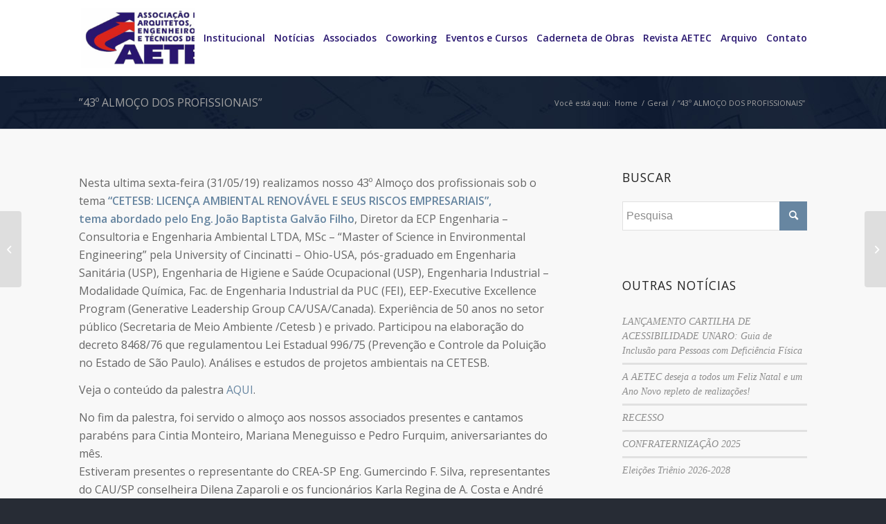

--- FILE ---
content_type: text/html; charset=UTF-8
request_url: https://aetec.org.br/43o-almoco-dos-profissionais/
body_size: 104453
content:
<!DOCTYPE html>
<html lang="pt-BR" class="html_stretched responsive av-preloader-disabled  html_header_top html_logo_left html_main_nav_header html_menu_right html_large html_header_sticky_disabled html_header_shrinking_disabled html_mobile_menu_tablet html_header_searchicon_disabled html_content_align_center html_header_unstick_top_disabled html_header_stretch_disabled html_minimal_header html_av-overlay-side html_av-overlay-side-classic html_av-submenu-noclone html_entry_id_18453 av-cookies-no-cookie-consent av-no-preview av-default-lightbox html_text_menu_active av-mobile-menu-switch-default">
<head>
<meta charset="UTF-8" />
<meta name="robots" content="index, follow" />


<!-- mobile setting -->
<meta name="viewport" content="width=device-width, initial-scale=1">

<!-- Scripts/CSS and wp_head hook -->
<title>&#8221;43º ALMOÇO DOS PROFISSIONAIS&#8221; &#8211; AETEC</title>
<meta name='robots' content='max-image-preview:large' />
<script type='application/javascript'>console.log('PixelYourSite Free version 9.3.9');</script>
<link rel="alternate" type="application/rss+xml" title="Feed para AETEC &raquo;" href="https://aetec.org.br/feed/" />
<link rel="alternate" type="application/rss+xml" title="Feed de comentários para AETEC &raquo;" href="https://aetec.org.br/comments/feed/" />
<link rel="alternate" type="application/rss+xml" title="Feed de comentários para AETEC &raquo; &#8221;43º ALMOÇO DOS PROFISSIONAIS&#8221;" href="https://aetec.org.br/43o-almoco-dos-profissionais/feed/" />

<!-- google webfont font replacement -->

			<script type='text/javascript'>

				(function() {

					/*	check if webfonts are disabled by user setting via cookie - or user must opt in.	*/
					var html = document.getElementsByTagName('html')[0];
					var cookie_check = html.className.indexOf('av-cookies-needs-opt-in') >= 0 || html.className.indexOf('av-cookies-can-opt-out') >= 0;
					var allow_continue = true;
					var silent_accept_cookie = html.className.indexOf('av-cookies-user-silent-accept') >= 0;

					if( cookie_check && ! silent_accept_cookie )
					{
						if( ! document.cookie.match(/aviaCookieConsent/) || html.className.indexOf('av-cookies-session-refused') >= 0 )
						{
							allow_continue = false;
						}
						else
						{
							if( ! document.cookie.match(/aviaPrivacyRefuseCookiesHideBar/) )
							{
								allow_continue = false;
							}
							else if( ! document.cookie.match(/aviaPrivacyEssentialCookiesEnabled/) )
							{
								allow_continue = false;
							}
							else if( document.cookie.match(/aviaPrivacyGoogleWebfontsDisabled/) )
							{
								allow_continue = false;
							}
						}
					}

					if( allow_continue )
					{
						var f = document.createElement('link');

						f.type 	= 'text/css';
						f.rel 	= 'stylesheet';
						f.href 	= 'https://fonts.googleapis.com/css?family=Open+Sans:400,600&display=auto';
						f.id 	= 'avia-google-webfont';

						document.getElementsByTagName('head')[0].appendChild(f);
					}
				})();

			</script>
			<script type="text/javascript">
window._wpemojiSettings = {"baseUrl":"https:\/\/s.w.org\/images\/core\/emoji\/14.0.0\/72x72\/","ext":".png","svgUrl":"https:\/\/s.w.org\/images\/core\/emoji\/14.0.0\/svg\/","svgExt":".svg","source":{"concatemoji":"https:\/\/aetec.org.br\/wp-includes\/js\/wp-emoji-release.min.js?ver=6.1.9"}};
/*! This file is auto-generated */
!function(e,a,t){var n,r,o,i=a.createElement("canvas"),p=i.getContext&&i.getContext("2d");function s(e,t){var a=String.fromCharCode,e=(p.clearRect(0,0,i.width,i.height),p.fillText(a.apply(this,e),0,0),i.toDataURL());return p.clearRect(0,0,i.width,i.height),p.fillText(a.apply(this,t),0,0),e===i.toDataURL()}function c(e){var t=a.createElement("script");t.src=e,t.defer=t.type="text/javascript",a.getElementsByTagName("head")[0].appendChild(t)}for(o=Array("flag","emoji"),t.supports={everything:!0,everythingExceptFlag:!0},r=0;r<o.length;r++)t.supports[o[r]]=function(e){if(p&&p.fillText)switch(p.textBaseline="top",p.font="600 32px Arial",e){case"flag":return s([127987,65039,8205,9895,65039],[127987,65039,8203,9895,65039])?!1:!s([55356,56826,55356,56819],[55356,56826,8203,55356,56819])&&!s([55356,57332,56128,56423,56128,56418,56128,56421,56128,56430,56128,56423,56128,56447],[55356,57332,8203,56128,56423,8203,56128,56418,8203,56128,56421,8203,56128,56430,8203,56128,56423,8203,56128,56447]);case"emoji":return!s([129777,127995,8205,129778,127999],[129777,127995,8203,129778,127999])}return!1}(o[r]),t.supports.everything=t.supports.everything&&t.supports[o[r]],"flag"!==o[r]&&(t.supports.everythingExceptFlag=t.supports.everythingExceptFlag&&t.supports[o[r]]);t.supports.everythingExceptFlag=t.supports.everythingExceptFlag&&!t.supports.flag,t.DOMReady=!1,t.readyCallback=function(){t.DOMReady=!0},t.supports.everything||(n=function(){t.readyCallback()},a.addEventListener?(a.addEventListener("DOMContentLoaded",n,!1),e.addEventListener("load",n,!1)):(e.attachEvent("onload",n),a.attachEvent("onreadystatechange",function(){"complete"===a.readyState&&t.readyCallback()})),(e=t.source||{}).concatemoji?c(e.concatemoji):e.wpemoji&&e.twemoji&&(c(e.twemoji),c(e.wpemoji)))}(window,document,window._wpemojiSettings);
</script>
<style type="text/css">
img.wp-smiley,
img.emoji {
	display: inline !important;
	border: none !important;
	box-shadow: none !important;
	height: 1em !important;
	width: 1em !important;
	margin: 0 0.07em !important;
	vertical-align: -0.1em !important;
	background: none !important;
	padding: 0 !important;
}
</style>
	<link rel='stylesheet' id='bookshelf-style-css' href='https://aetec.org.br/wp-content/plugins/bookshelf-slider-1/css/bookshelf_slider.css?ver=1.0' type='text/css' media='all' />
<link rel='stylesheet' id='bookshelf-skin01-css' href='https://aetec.org.br/wp-content/plugins/bookshelf-slider-1/css/skin01.css?ver=1.0' type='text/css' media='all' />
<link rel='stylesheet' id='bookshelf-skin01_medium-css' href='https://aetec.org.br/wp-content/plugins/bookshelf-slider-1/css/skin01_medium.css?ver=1.0' type='text/css' media='all' />
<link rel='stylesheet' id='wp-block-library-css' href='https://aetec.org.br/wp-includes/css/dist/block-library/style.min.css?ver=6.1.9' type='text/css' media='all' />
<style id='global-styles-inline-css' type='text/css'>
body{--wp--preset--color--black: #000000;--wp--preset--color--cyan-bluish-gray: #abb8c3;--wp--preset--color--white: #ffffff;--wp--preset--color--pale-pink: #f78da7;--wp--preset--color--vivid-red: #cf2e2e;--wp--preset--color--luminous-vivid-orange: #ff6900;--wp--preset--color--luminous-vivid-amber: #fcb900;--wp--preset--color--light-green-cyan: #7bdcb5;--wp--preset--color--vivid-green-cyan: #00d084;--wp--preset--color--pale-cyan-blue: #8ed1fc;--wp--preset--color--vivid-cyan-blue: #0693e3;--wp--preset--color--vivid-purple: #9b51e0;--wp--preset--color--metallic-red: #b02b2c;--wp--preset--color--maximum-yellow-red: #edae44;--wp--preset--color--yellow-sun: #eeee22;--wp--preset--color--palm-leaf: #83a846;--wp--preset--color--aero: #7bb0e7;--wp--preset--color--old-lavender: #745f7e;--wp--preset--color--steel-teal: #5f8789;--wp--preset--color--raspberry-pink: #d65799;--wp--preset--color--medium-turquoise: #4ecac2;--wp--preset--gradient--vivid-cyan-blue-to-vivid-purple: linear-gradient(135deg,rgba(6,147,227,1) 0%,rgb(155,81,224) 100%);--wp--preset--gradient--light-green-cyan-to-vivid-green-cyan: linear-gradient(135deg,rgb(122,220,180) 0%,rgb(0,208,130) 100%);--wp--preset--gradient--luminous-vivid-amber-to-luminous-vivid-orange: linear-gradient(135deg,rgba(252,185,0,1) 0%,rgba(255,105,0,1) 100%);--wp--preset--gradient--luminous-vivid-orange-to-vivid-red: linear-gradient(135deg,rgba(255,105,0,1) 0%,rgb(207,46,46) 100%);--wp--preset--gradient--very-light-gray-to-cyan-bluish-gray: linear-gradient(135deg,rgb(238,238,238) 0%,rgb(169,184,195) 100%);--wp--preset--gradient--cool-to-warm-spectrum: linear-gradient(135deg,rgb(74,234,220) 0%,rgb(151,120,209) 20%,rgb(207,42,186) 40%,rgb(238,44,130) 60%,rgb(251,105,98) 80%,rgb(254,248,76) 100%);--wp--preset--gradient--blush-light-purple: linear-gradient(135deg,rgb(255,206,236) 0%,rgb(152,150,240) 100%);--wp--preset--gradient--blush-bordeaux: linear-gradient(135deg,rgb(254,205,165) 0%,rgb(254,45,45) 50%,rgb(107,0,62) 100%);--wp--preset--gradient--luminous-dusk: linear-gradient(135deg,rgb(255,203,112) 0%,rgb(199,81,192) 50%,rgb(65,88,208) 100%);--wp--preset--gradient--pale-ocean: linear-gradient(135deg,rgb(255,245,203) 0%,rgb(182,227,212) 50%,rgb(51,167,181) 100%);--wp--preset--gradient--electric-grass: linear-gradient(135deg,rgb(202,248,128) 0%,rgb(113,206,126) 100%);--wp--preset--gradient--midnight: linear-gradient(135deg,rgb(2,3,129) 0%,rgb(40,116,252) 100%);--wp--preset--duotone--dark-grayscale: url('#wp-duotone-dark-grayscale');--wp--preset--duotone--grayscale: url('#wp-duotone-grayscale');--wp--preset--duotone--purple-yellow: url('#wp-duotone-purple-yellow');--wp--preset--duotone--blue-red: url('#wp-duotone-blue-red');--wp--preset--duotone--midnight: url('#wp-duotone-midnight');--wp--preset--duotone--magenta-yellow: url('#wp-duotone-magenta-yellow');--wp--preset--duotone--purple-green: url('#wp-duotone-purple-green');--wp--preset--duotone--blue-orange: url('#wp-duotone-blue-orange');--wp--preset--font-size--small: 1rem;--wp--preset--font-size--medium: 1.125rem;--wp--preset--font-size--large: 1.75rem;--wp--preset--font-size--x-large: clamp(1.75rem, 3vw, 2.25rem);--wp--preset--spacing--20: 0.44rem;--wp--preset--spacing--30: 0.67rem;--wp--preset--spacing--40: 1rem;--wp--preset--spacing--50: 1.5rem;--wp--preset--spacing--60: 2.25rem;--wp--preset--spacing--70: 3.38rem;--wp--preset--spacing--80: 5.06rem;}body { margin: 0;--wp--style--global--content-size: 800px;--wp--style--global--wide-size: 1130px; }.wp-site-blocks > .alignleft { float: left; margin-right: 2em; }.wp-site-blocks > .alignright { float: right; margin-left: 2em; }.wp-site-blocks > .aligncenter { justify-content: center; margin-left: auto; margin-right: auto; }:where(.is-layout-flex){gap: 0.5em;}body .is-layout-flow > .alignleft{float: left;margin-inline-start: 0;margin-inline-end: 2em;}body .is-layout-flow > .alignright{float: right;margin-inline-start: 2em;margin-inline-end: 0;}body .is-layout-flow > .aligncenter{margin-left: auto !important;margin-right: auto !important;}body .is-layout-constrained > .alignleft{float: left;margin-inline-start: 0;margin-inline-end: 2em;}body .is-layout-constrained > .alignright{float: right;margin-inline-start: 2em;margin-inline-end: 0;}body .is-layout-constrained > .aligncenter{margin-left: auto !important;margin-right: auto !important;}body .is-layout-constrained > :where(:not(.alignleft):not(.alignright):not(.alignfull)){max-width: var(--wp--style--global--content-size);margin-left: auto !important;margin-right: auto !important;}body .is-layout-constrained > .alignwide{max-width: var(--wp--style--global--wide-size);}body .is-layout-flex{display: flex;}body .is-layout-flex{flex-wrap: wrap;align-items: center;}body .is-layout-flex > *{margin: 0;}body{padding-top: 0px;padding-right: 0px;padding-bottom: 0px;padding-left: 0px;}a:where(:not(.wp-element-button)){text-decoration: underline;}.wp-element-button, .wp-block-button__link{background-color: #32373c;border-width: 0;color: #fff;font-family: inherit;font-size: inherit;line-height: inherit;padding: calc(0.667em + 2px) calc(1.333em + 2px);text-decoration: none;}.has-black-color{color: var(--wp--preset--color--black) !important;}.has-cyan-bluish-gray-color{color: var(--wp--preset--color--cyan-bluish-gray) !important;}.has-white-color{color: var(--wp--preset--color--white) !important;}.has-pale-pink-color{color: var(--wp--preset--color--pale-pink) !important;}.has-vivid-red-color{color: var(--wp--preset--color--vivid-red) !important;}.has-luminous-vivid-orange-color{color: var(--wp--preset--color--luminous-vivid-orange) !important;}.has-luminous-vivid-amber-color{color: var(--wp--preset--color--luminous-vivid-amber) !important;}.has-light-green-cyan-color{color: var(--wp--preset--color--light-green-cyan) !important;}.has-vivid-green-cyan-color{color: var(--wp--preset--color--vivid-green-cyan) !important;}.has-pale-cyan-blue-color{color: var(--wp--preset--color--pale-cyan-blue) !important;}.has-vivid-cyan-blue-color{color: var(--wp--preset--color--vivid-cyan-blue) !important;}.has-vivid-purple-color{color: var(--wp--preset--color--vivid-purple) !important;}.has-metallic-red-color{color: var(--wp--preset--color--metallic-red) !important;}.has-maximum-yellow-red-color{color: var(--wp--preset--color--maximum-yellow-red) !important;}.has-yellow-sun-color{color: var(--wp--preset--color--yellow-sun) !important;}.has-palm-leaf-color{color: var(--wp--preset--color--palm-leaf) !important;}.has-aero-color{color: var(--wp--preset--color--aero) !important;}.has-old-lavender-color{color: var(--wp--preset--color--old-lavender) !important;}.has-steel-teal-color{color: var(--wp--preset--color--steel-teal) !important;}.has-raspberry-pink-color{color: var(--wp--preset--color--raspberry-pink) !important;}.has-medium-turquoise-color{color: var(--wp--preset--color--medium-turquoise) !important;}.has-black-background-color{background-color: var(--wp--preset--color--black) !important;}.has-cyan-bluish-gray-background-color{background-color: var(--wp--preset--color--cyan-bluish-gray) !important;}.has-white-background-color{background-color: var(--wp--preset--color--white) !important;}.has-pale-pink-background-color{background-color: var(--wp--preset--color--pale-pink) !important;}.has-vivid-red-background-color{background-color: var(--wp--preset--color--vivid-red) !important;}.has-luminous-vivid-orange-background-color{background-color: var(--wp--preset--color--luminous-vivid-orange) !important;}.has-luminous-vivid-amber-background-color{background-color: var(--wp--preset--color--luminous-vivid-amber) !important;}.has-light-green-cyan-background-color{background-color: var(--wp--preset--color--light-green-cyan) !important;}.has-vivid-green-cyan-background-color{background-color: var(--wp--preset--color--vivid-green-cyan) !important;}.has-pale-cyan-blue-background-color{background-color: var(--wp--preset--color--pale-cyan-blue) !important;}.has-vivid-cyan-blue-background-color{background-color: var(--wp--preset--color--vivid-cyan-blue) !important;}.has-vivid-purple-background-color{background-color: var(--wp--preset--color--vivid-purple) !important;}.has-metallic-red-background-color{background-color: var(--wp--preset--color--metallic-red) !important;}.has-maximum-yellow-red-background-color{background-color: var(--wp--preset--color--maximum-yellow-red) !important;}.has-yellow-sun-background-color{background-color: var(--wp--preset--color--yellow-sun) !important;}.has-palm-leaf-background-color{background-color: var(--wp--preset--color--palm-leaf) !important;}.has-aero-background-color{background-color: var(--wp--preset--color--aero) !important;}.has-old-lavender-background-color{background-color: var(--wp--preset--color--old-lavender) !important;}.has-steel-teal-background-color{background-color: var(--wp--preset--color--steel-teal) !important;}.has-raspberry-pink-background-color{background-color: var(--wp--preset--color--raspberry-pink) !important;}.has-medium-turquoise-background-color{background-color: var(--wp--preset--color--medium-turquoise) !important;}.has-black-border-color{border-color: var(--wp--preset--color--black) !important;}.has-cyan-bluish-gray-border-color{border-color: var(--wp--preset--color--cyan-bluish-gray) !important;}.has-white-border-color{border-color: var(--wp--preset--color--white) !important;}.has-pale-pink-border-color{border-color: var(--wp--preset--color--pale-pink) !important;}.has-vivid-red-border-color{border-color: var(--wp--preset--color--vivid-red) !important;}.has-luminous-vivid-orange-border-color{border-color: var(--wp--preset--color--luminous-vivid-orange) !important;}.has-luminous-vivid-amber-border-color{border-color: var(--wp--preset--color--luminous-vivid-amber) !important;}.has-light-green-cyan-border-color{border-color: var(--wp--preset--color--light-green-cyan) !important;}.has-vivid-green-cyan-border-color{border-color: var(--wp--preset--color--vivid-green-cyan) !important;}.has-pale-cyan-blue-border-color{border-color: var(--wp--preset--color--pale-cyan-blue) !important;}.has-vivid-cyan-blue-border-color{border-color: var(--wp--preset--color--vivid-cyan-blue) !important;}.has-vivid-purple-border-color{border-color: var(--wp--preset--color--vivid-purple) !important;}.has-metallic-red-border-color{border-color: var(--wp--preset--color--metallic-red) !important;}.has-maximum-yellow-red-border-color{border-color: var(--wp--preset--color--maximum-yellow-red) !important;}.has-yellow-sun-border-color{border-color: var(--wp--preset--color--yellow-sun) !important;}.has-palm-leaf-border-color{border-color: var(--wp--preset--color--palm-leaf) !important;}.has-aero-border-color{border-color: var(--wp--preset--color--aero) !important;}.has-old-lavender-border-color{border-color: var(--wp--preset--color--old-lavender) !important;}.has-steel-teal-border-color{border-color: var(--wp--preset--color--steel-teal) !important;}.has-raspberry-pink-border-color{border-color: var(--wp--preset--color--raspberry-pink) !important;}.has-medium-turquoise-border-color{border-color: var(--wp--preset--color--medium-turquoise) !important;}.has-vivid-cyan-blue-to-vivid-purple-gradient-background{background: var(--wp--preset--gradient--vivid-cyan-blue-to-vivid-purple) !important;}.has-light-green-cyan-to-vivid-green-cyan-gradient-background{background: var(--wp--preset--gradient--light-green-cyan-to-vivid-green-cyan) !important;}.has-luminous-vivid-amber-to-luminous-vivid-orange-gradient-background{background: var(--wp--preset--gradient--luminous-vivid-amber-to-luminous-vivid-orange) !important;}.has-luminous-vivid-orange-to-vivid-red-gradient-background{background: var(--wp--preset--gradient--luminous-vivid-orange-to-vivid-red) !important;}.has-very-light-gray-to-cyan-bluish-gray-gradient-background{background: var(--wp--preset--gradient--very-light-gray-to-cyan-bluish-gray) !important;}.has-cool-to-warm-spectrum-gradient-background{background: var(--wp--preset--gradient--cool-to-warm-spectrum) !important;}.has-blush-light-purple-gradient-background{background: var(--wp--preset--gradient--blush-light-purple) !important;}.has-blush-bordeaux-gradient-background{background: var(--wp--preset--gradient--blush-bordeaux) !important;}.has-luminous-dusk-gradient-background{background: var(--wp--preset--gradient--luminous-dusk) !important;}.has-pale-ocean-gradient-background{background: var(--wp--preset--gradient--pale-ocean) !important;}.has-electric-grass-gradient-background{background: var(--wp--preset--gradient--electric-grass) !important;}.has-midnight-gradient-background{background: var(--wp--preset--gradient--midnight) !important;}.has-small-font-size{font-size: var(--wp--preset--font-size--small) !important;}.has-medium-font-size{font-size: var(--wp--preset--font-size--medium) !important;}.has-large-font-size{font-size: var(--wp--preset--font-size--large) !important;}.has-x-large-font-size{font-size: var(--wp--preset--font-size--x-large) !important;}
.wp-block-navigation a:where(:not(.wp-element-button)){color: inherit;}
:where(.wp-block-columns.is-layout-flex){gap: 2em;}
.wp-block-pullquote{font-size: 1.5em;line-height: 1.6;}
</style>
<link rel='stylesheet' id='contact-form-7-css' href='https://aetec.org.br/wp-content/plugins/contact-form-7/includes/css/styles.css?ver=5.7.7' type='text/css' media='all' />
<link rel='stylesheet' id='dflip-icons-style-css' href='https://aetec.org.br/wp-content/plugins/dflip/assets/css/themify-icons.min.css?ver=1.4.31' type='text/css' media='all' />
<link rel='stylesheet' id='dflip-style-css' href='https://aetec.org.br/wp-content/plugins/dflip/assets/css/dflip.min.css?ver=1.4.31' type='text/css' media='all' />
<link rel='stylesheet' id='bootstrap-tabs-css' href='https://aetec.org.br/wp-content/plugins/Plus_Gallery_v3.0.5/assets/css/bootstrap-tabs.css?ver=6.1.9' type='text/css' media='all' />
<link rel='stylesheet' id='tnpg_style-css' href='https://aetec.org.br/wp-content/plugins/Plus_Gallery_v3.0.5/plusgallery.css?ver=3.0.5' type='text/css' media='all' />
<link rel='stylesheet' id='cf7cf-style-css' href='https://aetec.org.br/wp-content/plugins/cf7-conditional-fields/style.css?ver=2.3.9' type='text/css' media='all' />
<link rel='stylesheet' id='elementor-frontend-css' href='https://aetec.org.br/wp-content/plugins/elementor/assets/css/frontend.min.css?ver=3.13.4' type='text/css' media='all' />
<link rel='stylesheet' id='eael-general-css' href='https://aetec.org.br/wp-content/plugins/essential-addons-for-elementor-lite/assets/front-end/css/view/general.min.css?ver=5.9.20' type='text/css' media='all' />
<link rel='stylesheet' id='avia-merged-styles-css' href='https://aetec.org.br/wp-content/uploads/dynamic_avia/avia-merged-styles-eaf29f98e81836820f61e86c816d62dc---663cda4690eb7.css' type='text/css' media='all' />
<link rel='stylesheet' id='avia-single-post-18453-css' href='https://aetec.org.br/wp-content/uploads/dynamic_avia/avia_posts_css/post-18453.css?ver=ver-1684897771' type='text/css' media='all' />
<script type='text/javascript' data-cfasync="false" src='https://aetec.org.br/wp-includes/js/jquery/jquery.min.js?ver=3.6.1' id='jquery-core-js'></script>
<script type='text/javascript' src='https://aetec.org.br/wp-includes/js/jquery/jquery-migrate.min.js?ver=3.3.2' id='jquery-migrate-js'></script>
<script type='text/javascript' src='https://aetec.org.br/wp-content/plugins/Plus_Gallery_v3.0.5/assets/js/isotope.pkgd.min.js?ver=6.1.9' id='plus_isotope-js'></script>
<script type='text/javascript' src='https://aetec.org.br/wp-content/plugins/Plus_Gallery_v3.0.5/assets/js/bootstrap-tab.js?ver=6.1.9' id='bootstrap-tab-js'></script>
<script type='text/javascript' src='https://aetec.org.br/wp-content/plugins/Plus_Gallery_v3.0.5/assets/js/plusgallery.min.js?ver=3.0.5' id='plusgallery_js-js'></script>
<script type='text/javascript' src='https://aetec.org.br/wp-content/plugins/pixelyoursite/dist/scripts/jquery.bind-first-0.2.3.min.js?ver=6.1.9' id='jquery-bind-first-js'></script>
<script type='text/javascript' src='https://aetec.org.br/wp-content/plugins/pixelyoursite/dist/scripts/js.cookie-2.1.3.min.js?ver=2.1.3' id='js-cookie-pys-js'></script>
<script type='text/javascript' id='pys-js-extra'>
/* <![CDATA[ */
var pysOptions = {"staticEvents":[],"dynamicEvents":[],"triggerEvents":[],"triggerEventTypes":[],"ga":{"trackingIds":["G-MN6VGXNK0K"],"enhanceLinkAttr":false,"anonimizeIP":false,"commentEventEnabled":true,"commentEventNonInteractive":false,"downloadEnabled":true,"downloadEventNonInteractive":false,"formEventEnabled":true,"crossDomainEnabled":false,"crossDomainAcceptIncoming":false,"crossDomainDomains":[],"isDebugEnabled":[false],"disableAdvertisingFeatures":false,"disableAdvertisingPersonalization":false,"wooVariableAsSimple":false},"debug":"","siteUrl":"https:\/\/aetec.org.br","ajaxUrl":"https:\/\/aetec.org.br\/wp-admin\/admin-ajax.php","ajax_event":"7fbc47be28","enable_remove_download_url_param":"1","cookie_duration":"7","last_visit_duration":"60","enable_success_send_form":"","gdpr":{"ajax_enabled":false,"all_disabled_by_api":false,"facebook_disabled_by_api":false,"analytics_disabled_by_api":false,"google_ads_disabled_by_api":false,"pinterest_disabled_by_api":false,"bing_disabled_by_api":false,"facebook_prior_consent_enabled":true,"analytics_prior_consent_enabled":true,"google_ads_prior_consent_enabled":null,"pinterest_prior_consent_enabled":true,"bing_prior_consent_enabled":true,"cookiebot_integration_enabled":false,"cookiebot_facebook_consent_category":"marketing","cookiebot_analytics_consent_category":"statistics","cookiebot_tiktok_consent_category":"marketing","cookiebot_google_ads_consent_category":null,"cookiebot_pinterest_consent_category":"marketing","cookiebot_bing_consent_category":"marketing","consent_magic_integration_enabled":false,"real_cookie_banner_integration_enabled":false,"cookie_notice_integration_enabled":false,"cookie_law_info_integration_enabled":false},"cookie":{"disabled_all_cookie":false,"disabled_advanced_form_data_cookie":false,"disabled_landing_page_cookie":false,"disabled_first_visit_cookie":false,"disabled_trafficsource_cookie":false,"disabled_utmTerms_cookie":false,"disabled_utmId_cookie":false},"woo":{"enabled":false},"edd":{"enabled":false}};
/* ]]> */
</script>
<script type='text/javascript' src='https://aetec.org.br/wp-content/plugins/pixelyoursite/dist/scripts/public.js?ver=9.3.9' id='pys-js'></script>
<script type='text/javascript' src='https://aetec.org.br/wp-content/uploads/dynamic_avia/avia-head-scripts-fa5ebcdd5bf8df31f2a419a453bcf7e4---6467c5a578b97.js' id='avia-head-scripts-js'></script>
<script></script><link rel="https://api.w.org/" href="https://aetec.org.br/wp-json/" /><link rel="alternate" type="application/json" href="https://aetec.org.br/wp-json/wp/v2/posts/18453" /><link rel="EditURI" type="application/rsd+xml" title="RSD" href="https://aetec.org.br/xmlrpc.php?rsd" />
<link rel="wlwmanifest" type="application/wlwmanifest+xml" href="https://aetec.org.br/wp-includes/wlwmanifest.xml" />
<meta name="generator" content="WordPress 6.1.9" />
<link rel="canonical" href="https://aetec.org.br/43o-almoco-dos-profissionais/" />
<link rel='shortlink' href='https://aetec.org.br/?p=18453' />
<link rel="alternate" type="application/json+oembed" href="https://aetec.org.br/wp-json/oembed/1.0/embed?url=https%3A%2F%2Faetec.org.br%2F43o-almoco-dos-profissionais%2F" />
<link rel="alternate" type="text/xml+oembed" href="https://aetec.org.br/wp-json/oembed/1.0/embed?url=https%3A%2F%2Faetec.org.br%2F43o-almoco-dos-profissionais%2F&#038;format=xml" />
<link rel="profile" href="https://gmpg.org/xfn/11" />
<link rel="alternate" type="application/rss+xml" title="AETEC RSS2 Feed" href="https://aetec.org.br/feed/" />
<link rel="pingback" href="https://aetec.org.br/xmlrpc.php" />
<!--[if lt IE 9]><script src="https://aetec.org.br/wp-content/themes/enfold/js/html5shiv.js"></script><![endif]-->

<script data-cfasync="false"> var dFlipLocation = "https://aetec.org.br/wp-content/plugins/dflip/assets/"; var dFlipWPGlobal = {"text":{"toggleSound":"Turn on\/off Sound","toggleThumbnails":"Toggle Thumbnails","toggleOutline":"Toggle Outline\/Bookmark","previousPage":"Previous Page","nextPage":"Next Page","toggleFullscreen":"Toggle Fullscreen","zoomIn":"Zoom In","zoomOut":"Zoom Out","toggleHelp":"Toggle Help","singlePageMode":"Single Page Mode","doublePageMode":"Double Page Mode","downloadPDFFile":"Download PDF File","gotoFirstPage":"Goto First Page","gotoLastPage":"Goto Last Page","share":"Share"},"moreControls":"download,pageMode,startPage,endPage,sound","hideControls":"","scrollWheel":"true","backgroundColor":"#777","backgroundImage":"","height":"100%","paddingLeft":"20","paddingRight":"20","duration":800,"soundEnable":"true","enableDownload":"true","webgl":"true","hard":"none","maxTextureSize":"1600","rangeChunkSize":"524288","zoomRatio":1.5,"stiffness":3,"singlePageMode":"0","autoPlay":"false","autoPlayDuration":5000,"autoPlayStart":"false"};</script><meta name="generator" content="Elementor 3.13.4; features: e_dom_optimization, a11y_improvements, additional_custom_breakpoints; settings: css_print_method-external, google_font-enabled, font_display-auto">
<meta name="redi-version" content="1.1.7" /><meta name="generator" content="Powered by WPBakery Page Builder - drag and drop page builder for WordPress."/>

<!-- To speed up the rendering and to display the site as fast as possible to the user we include some styles and scripts for above the fold content inline -->
<script type="text/javascript">'use strict';var avia_is_mobile=!1;if(/Android|webOS|iPhone|iPad|iPod|BlackBerry|IEMobile|Opera Mini/i.test(navigator.userAgent)&&'ontouchstart' in document.documentElement){avia_is_mobile=!0;document.documentElement.className+=' avia_mobile '}
else{document.documentElement.className+=' avia_desktop '};document.documentElement.className+=' js_active ';(function(){var e=['-webkit-','-moz-','-ms-',''],n='',o=!1,a=!1;for(var t in e){if(e[t]+'transform' in document.documentElement.style){o=!0;n=e[t]+'transform'};if(e[t]+'perspective' in document.documentElement.style){a=!0}};if(o){document.documentElement.className+=' avia_transform '};if(a){document.documentElement.className+=' avia_transform3d '};if(typeof document.getElementsByClassName=='function'&&typeof document.documentElement.getBoundingClientRect=='function'&&avia_is_mobile==!1){if(n&&window.innerHeight>0){setTimeout(function(){var e=0,o={},a=0,t=document.getElementsByClassName('av-parallax'),i=window.pageYOffset||document.documentElement.scrollTop;for(e=0;e<t.length;e++){t[e].style.top='0px';o=t[e].getBoundingClientRect();a=Math.ceil((window.innerHeight+i-o.top)*0.3);t[e].style[n]='translate(0px, '+a+'px)';t[e].style.top='auto';t[e].className+=' enabled-parallax '}},50)}}})();</script><link rel="icon" href="https://aetec.org.br/wp-content/uploads/2024/08/cropped-iconeaetec-32x32.png" sizes="32x32" />
<link rel="icon" href="https://aetec.org.br/wp-content/uploads/2024/08/cropped-iconeaetec-192x192.png" sizes="192x192" />
<link rel="apple-touch-icon" href="https://aetec.org.br/wp-content/uploads/2024/08/cropped-iconeaetec-180x180.png" />
<meta name="msapplication-TileImage" content="https://aetec.org.br/wp-content/uploads/2024/08/cropped-iconeaetec-270x270.png" />
		<style type="text/css" id="wp-custom-css">
			/* #footer, #header_main {
    display: none;
}

*/


 #footer {
	display: none;
}


  #socket {
	display: none;
}



.tipsy { display: none; }

.page-id-22311 .content {
	padding-top: 0px !important;
	padding-bottom: 0px !important;
} 

.page-id-22311 #header {
	display: none;
}

.page-id-22311 #footer {
	display: none;
}


.page-id-22311 #socket {
	display: none;
}


.page-id-22311 .title_container {
	display: none;
}

#top input[type="search"] {
   margin-bottom: 0px !important;
}

		</style>
		<noscript><style> .wpb_animate_when_almost_visible { opacity: 1; }</style></noscript><style type="text/css">
		@font-face {font-family: 'entypo-fontello'; font-weight: normal; font-style: normal; font-display: auto;
		src: url('https://aetec.org.br/wp-content/themes/enfold/config-templatebuilder/avia-template-builder/assets/fonts/entypo-fontello.woff2') format('woff2'),
		url('https://aetec.org.br/wp-content/themes/enfold/config-templatebuilder/avia-template-builder/assets/fonts/entypo-fontello.woff') format('woff'),
		url('https://aetec.org.br/wp-content/themes/enfold/config-templatebuilder/avia-template-builder/assets/fonts/entypo-fontello.ttf') format('truetype'),
		url('https://aetec.org.br/wp-content/themes/enfold/config-templatebuilder/avia-template-builder/assets/fonts/entypo-fontello.svg#entypo-fontello') format('svg'),
		url('https://aetec.org.br/wp-content/themes/enfold/config-templatebuilder/avia-template-builder/assets/fonts/entypo-fontello.eot'),
		url('https://aetec.org.br/wp-content/themes/enfold/config-templatebuilder/avia-template-builder/assets/fonts/entypo-fontello.eot?#iefix') format('embedded-opentype');
		} #top .avia-font-entypo-fontello, body .avia-font-entypo-fontello, html body [data-av_iconfont='entypo-fontello']:before{ font-family: 'entypo-fontello'; }
		</style>

<!--
Debugging Info for Theme support: 

Theme: Enfold
Version: 5.6.2
Installed: enfold
AviaFramework Version: 5.3
AviaBuilder Version: 5.3
aviaElementManager Version: 1.0.1
ML:256-PU:119-PLA:23
WP:6.1.9
Compress: CSS:all theme files - JS:all theme files
Updates: disabled
PLAu:21
-->
</head>

<body data-rsssl=1 id="top" class="post-template-default single single-post postid-18453 single-format-standard stretched no_sidebar_border rtl_columns av-curtain-numeric open_sans  wpb-js-composer js-comp-ver-7.1 vc_responsive elementor-default elementor-kit-22310" itemscope="itemscope" itemtype="https://schema.org/WebPage" >

	<svg xmlns="http://www.w3.org/2000/svg" viewBox="0 0 0 0" width="0" height="0" focusable="false" role="none" style="visibility: hidden; position: absolute; left: -9999px; overflow: hidden;" ><defs><filter id="wp-duotone-dark-grayscale"><feColorMatrix color-interpolation-filters="sRGB" type="matrix" values=" .299 .587 .114 0 0 .299 .587 .114 0 0 .299 .587 .114 0 0 .299 .587 .114 0 0 " /><feComponentTransfer color-interpolation-filters="sRGB" ><feFuncR type="table" tableValues="0 0.498039215686" /><feFuncG type="table" tableValues="0 0.498039215686" /><feFuncB type="table" tableValues="0 0.498039215686" /><feFuncA type="table" tableValues="1 1" /></feComponentTransfer><feComposite in2="SourceGraphic" operator="in" /></filter></defs></svg><svg xmlns="http://www.w3.org/2000/svg" viewBox="0 0 0 0" width="0" height="0" focusable="false" role="none" style="visibility: hidden; position: absolute; left: -9999px; overflow: hidden;" ><defs><filter id="wp-duotone-grayscale"><feColorMatrix color-interpolation-filters="sRGB" type="matrix" values=" .299 .587 .114 0 0 .299 .587 .114 0 0 .299 .587 .114 0 0 .299 .587 .114 0 0 " /><feComponentTransfer color-interpolation-filters="sRGB" ><feFuncR type="table" tableValues="0 1" /><feFuncG type="table" tableValues="0 1" /><feFuncB type="table" tableValues="0 1" /><feFuncA type="table" tableValues="1 1" /></feComponentTransfer><feComposite in2="SourceGraphic" operator="in" /></filter></defs></svg><svg xmlns="http://www.w3.org/2000/svg" viewBox="0 0 0 0" width="0" height="0" focusable="false" role="none" style="visibility: hidden; position: absolute; left: -9999px; overflow: hidden;" ><defs><filter id="wp-duotone-purple-yellow"><feColorMatrix color-interpolation-filters="sRGB" type="matrix" values=" .299 .587 .114 0 0 .299 .587 .114 0 0 .299 .587 .114 0 0 .299 .587 .114 0 0 " /><feComponentTransfer color-interpolation-filters="sRGB" ><feFuncR type="table" tableValues="0.549019607843 0.988235294118" /><feFuncG type="table" tableValues="0 1" /><feFuncB type="table" tableValues="0.717647058824 0.254901960784" /><feFuncA type="table" tableValues="1 1" /></feComponentTransfer><feComposite in2="SourceGraphic" operator="in" /></filter></defs></svg><svg xmlns="http://www.w3.org/2000/svg" viewBox="0 0 0 0" width="0" height="0" focusable="false" role="none" style="visibility: hidden; position: absolute; left: -9999px; overflow: hidden;" ><defs><filter id="wp-duotone-blue-red"><feColorMatrix color-interpolation-filters="sRGB" type="matrix" values=" .299 .587 .114 0 0 .299 .587 .114 0 0 .299 .587 .114 0 0 .299 .587 .114 0 0 " /><feComponentTransfer color-interpolation-filters="sRGB" ><feFuncR type="table" tableValues="0 1" /><feFuncG type="table" tableValues="0 0.278431372549" /><feFuncB type="table" tableValues="0.592156862745 0.278431372549" /><feFuncA type="table" tableValues="1 1" /></feComponentTransfer><feComposite in2="SourceGraphic" operator="in" /></filter></defs></svg><svg xmlns="http://www.w3.org/2000/svg" viewBox="0 0 0 0" width="0" height="0" focusable="false" role="none" style="visibility: hidden; position: absolute; left: -9999px; overflow: hidden;" ><defs><filter id="wp-duotone-midnight"><feColorMatrix color-interpolation-filters="sRGB" type="matrix" values=" .299 .587 .114 0 0 .299 .587 .114 0 0 .299 .587 .114 0 0 .299 .587 .114 0 0 " /><feComponentTransfer color-interpolation-filters="sRGB" ><feFuncR type="table" tableValues="0 0" /><feFuncG type="table" tableValues="0 0.647058823529" /><feFuncB type="table" tableValues="0 1" /><feFuncA type="table" tableValues="1 1" /></feComponentTransfer><feComposite in2="SourceGraphic" operator="in" /></filter></defs></svg><svg xmlns="http://www.w3.org/2000/svg" viewBox="0 0 0 0" width="0" height="0" focusable="false" role="none" style="visibility: hidden; position: absolute; left: -9999px; overflow: hidden;" ><defs><filter id="wp-duotone-magenta-yellow"><feColorMatrix color-interpolation-filters="sRGB" type="matrix" values=" .299 .587 .114 0 0 .299 .587 .114 0 0 .299 .587 .114 0 0 .299 .587 .114 0 0 " /><feComponentTransfer color-interpolation-filters="sRGB" ><feFuncR type="table" tableValues="0.780392156863 1" /><feFuncG type="table" tableValues="0 0.949019607843" /><feFuncB type="table" tableValues="0.352941176471 0.470588235294" /><feFuncA type="table" tableValues="1 1" /></feComponentTransfer><feComposite in2="SourceGraphic" operator="in" /></filter></defs></svg><svg xmlns="http://www.w3.org/2000/svg" viewBox="0 0 0 0" width="0" height="0" focusable="false" role="none" style="visibility: hidden; position: absolute; left: -9999px; overflow: hidden;" ><defs><filter id="wp-duotone-purple-green"><feColorMatrix color-interpolation-filters="sRGB" type="matrix" values=" .299 .587 .114 0 0 .299 .587 .114 0 0 .299 .587 .114 0 0 .299 .587 .114 0 0 " /><feComponentTransfer color-interpolation-filters="sRGB" ><feFuncR type="table" tableValues="0.650980392157 0.403921568627" /><feFuncG type="table" tableValues="0 1" /><feFuncB type="table" tableValues="0.447058823529 0.4" /><feFuncA type="table" tableValues="1 1" /></feComponentTransfer><feComposite in2="SourceGraphic" operator="in" /></filter></defs></svg><svg xmlns="http://www.w3.org/2000/svg" viewBox="0 0 0 0" width="0" height="0" focusable="false" role="none" style="visibility: hidden; position: absolute; left: -9999px; overflow: hidden;" ><defs><filter id="wp-duotone-blue-orange"><feColorMatrix color-interpolation-filters="sRGB" type="matrix" values=" .299 .587 .114 0 0 .299 .587 .114 0 0 .299 .587 .114 0 0 .299 .587 .114 0 0 " /><feComponentTransfer color-interpolation-filters="sRGB" ><feFuncR type="table" tableValues="0.0980392156863 1" /><feFuncG type="table" tableValues="0 0.662745098039" /><feFuncB type="table" tableValues="0.847058823529 0.419607843137" /><feFuncA type="table" tableValues="1 1" /></feComponentTransfer><feComposite in2="SourceGraphic" operator="in" /></filter></defs></svg>
	<div id='wrap_all'>

	
<header id='header' class='all_colors header_color light_bg_color  av_header_top av_logo_left av_main_nav_header av_menu_right av_large av_header_sticky_disabled av_header_shrinking_disabled av_header_stretch_disabled av_mobile_menu_tablet av_header_searchicon_disabled av_header_unstick_top_disabled av_minimal_header av_bottom_nav_disabled  av_header_border_disabled' data-av_shrink_factor='50' role="banner" itemscope="itemscope" itemtype="https://schema.org/WPHeader" >

		<div  id='header_main' class='container_wrap container_wrap_logo'>

        <div class='container av-logo-container'><div class='inner-container'><span class='logo avia-standard-logo'><a href='https://aetec.org.br/' class=''><img src="https://www.aetec.org.br/wp-content/uploads/2020/03/aetec-logo.jpg" height="100" width="300" alt='AETEC' title='' /></a></span><nav class='main_menu' data-selectname='Selecione uma página'  role="navigation" itemscope="itemscope" itemtype="https://schema.org/SiteNavigationElement" ><div class="avia-menu av-main-nav-wrap"><ul role="menu" class="menu av-main-nav" id="avia-menu"><li role="menuitem" id="menu-item-14227" class="menu-item menu-item-type-custom menu-item-object-custom menu-item-has-children menu-item-top-level menu-item-top-level-1"><a href="#" itemprop="url" tabindex="0"><span class="avia-bullet"></span><span class="avia-menu-text">Institucional</span><span class="avia-menu-fx"><span class="avia-arrow-wrap"><span class="avia-arrow"></span></span></span></a>


<ul class="sub-menu">
	<li role="menuitem" id="menu-item-18664" class="menu-item menu-item-type-post_type menu-item-object-page"><a href="https://aetec.org.br/estatuto/" itemprop="url" tabindex="0"><span class="avia-bullet"></span><span class="avia-menu-text">Estatuto</span></a></li>
	<li role="menuitem" id="menu-item-14256" class="menu-item menu-item-type-post_type menu-item-object-page"><a href="https://aetec.org.br/historico/" itemprop="url" tabindex="0"><span class="avia-bullet"></span><span class="avia-menu-text">Histórico</span></a></li>
	<li role="menuitem" id="menu-item-14257" class="menu-item menu-item-type-post_type menu-item-object-page"><a href="https://aetec.org.br/estrutura/" itemprop="url" tabindex="0"><span class="avia-bullet"></span><span class="avia-menu-text">Estrutura</span></a></li>
	<li role="menuitem" id="menu-item-14258" class="menu-item menu-item-type-post_type menu-item-object-page"><a href="https://aetec.org.br/nossa-sede/" itemprop="url" tabindex="0"><span class="avia-bullet"></span><span class="avia-menu-text">Nossa Sede</span></a></li>
</ul>
</li>
<li role="menuitem" id="menu-item-15124" class="menu-item menu-item-type-custom menu-item-object-custom menu-item-has-children menu-item-top-level menu-item-top-level-2"><a href="#" itemprop="url" tabindex="0"><span class="avia-bullet"></span><span class="avia-menu-text">Notícias</span><span class="avia-menu-fx"><span class="avia-arrow-wrap"><span class="avia-arrow"></span></span></span></a>


<ul class="sub-menu">
	<li role="menuitem" id="menu-item-14100" class="menu-item menu-item-type-post_type menu-item-object-page"><a href="https://aetec.org.br/noticias/" itemprop="url" tabindex="0"><span class="avia-bullet"></span><span class="avia-menu-text">Últimas Notícias</span></a></li>
	<li role="menuitem" id="menu-item-25005" class="menu-item menu-item-type-custom menu-item-object-custom"><a href="https://aetec.org.br/category/crea-sp" itemprop="url" tabindex="0"><span class="avia-bullet"></span><span class="avia-menu-text">CREA/SP</span></a></li>
	<li role="menuitem" id="menu-item-25006" class="menu-item menu-item-type-custom menu-item-object-custom"><a href="https://aetec.org.br/category/cau-sp" itemprop="url" tabindex="0"><span class="avia-bullet"></span><span class="avia-menu-text">CAU/SP</span></a></li>
</ul>
</li>
<li role="menuitem" id="menu-item-14209" class="menu-item menu-item-type-custom menu-item-object-custom menu-item-has-children menu-item-top-level menu-item-top-level-3"><a href="#" itemprop="url" tabindex="0"><span class="avia-bullet"></span><span class="avia-menu-text">Associados</span><span class="avia-menu-fx"><span class="avia-arrow-wrap"><span class="avia-arrow"></span></span></span></a>


<ul class="sub-menu">
	<li role="menuitem" id="menu-item-24558" class="menu-item menu-item-type-custom menu-item-object-custom"><a href="https://associados.aetec.org.br" itemprop="url" tabindex="0"><span class="avia-bullet"></span><span class="avia-menu-text">Todos os Associados</span></a></li>
	<li role="menuitem" id="menu-item-24556" class="menu-item menu-item-type-custom menu-item-object-custom"><a href="https://clube.aetec.org.br" itemprop="url" tabindex="0"><span class="avia-bullet"></span><span class="avia-menu-text">Clube de Descontos</span></a></li>
	<li role="menuitem" id="menu-item-22780" class="menu-item menu-item-type-custom menu-item-object-custom"><a href="https://web.sisobras.com.br/associacao/public/frmAppCarteiraSenha.aspx?associacao=4" itemprop="url" tabindex="0"><span class="avia-bullet"></span><span class="avia-menu-text">Acesso do Associado</span></a></li>
	<li role="menuitem" id="menu-item-14264" class="menu-item menu-item-type-post_type menu-item-object-page"><a href="https://aetec.org.br/seja-associado/" itemprop="url" tabindex="0"><span class="avia-bullet"></span><span class="avia-menu-text">Seja Associado</span></a></li>
</ul>
</li>
<li role="menuitem" id="menu-item-18647" class="menu-item menu-item-type-custom menu-item-object-custom menu-item-has-children menu-item-top-level menu-item-top-level-4"><a href="#" itemprop="url" tabindex="0"><span class="avia-bullet"></span><span class="avia-menu-text">Coworking</span><span class="avia-menu-fx"><span class="avia-arrow-wrap"><span class="avia-arrow"></span></span></span></a>


<ul class="sub-menu">
	<li role="menuitem" id="menu-item-14107" class="menu-item menu-item-type-post_type menu-item-object-page"><a href="https://aetec.org.br/coworking/" itemprop="url" tabindex="0"><span class="avia-bullet"></span><span class="avia-menu-text">Conheça</span></a></li>
	<li role="menuitem" id="menu-item-18658" class="menu-item menu-item-type-post_type menu-item-object-page"><a href="https://aetec.org.br/coworking-planos/" itemprop="url" tabindex="0"><span class="avia-bullet"></span><span class="avia-menu-text">Planos</span></a></li>
	<li role="menuitem" id="menu-item-18659" class="menu-item menu-item-type-post_type menu-item-object-page"><a href="https://aetec.org.br/coworking-servicos/" itemprop="url" tabindex="0"><span class="avia-bullet"></span><span class="avia-menu-text">Serviços</span></a></li>
</ul>
</li>
<li role="menuitem" id="menu-item-21274" class="menu-item menu-item-type-custom menu-item-object-custom menu-item-has-children menu-item-top-level menu-item-top-level-5"><a href="#" itemprop="url" tabindex="0"><span class="avia-bullet"></span><span class="avia-menu-text">Eventos e Cursos</span><span class="avia-menu-fx"><span class="avia-arrow-wrap"><span class="avia-arrow"></span></span></span></a>


<ul class="sub-menu">
	<li role="menuitem" id="menu-item-14228" class="menu-item menu-item-type-custom menu-item-object-custom"><a href="https://aetec.org.br/agenda" itemprop="url" tabindex="0"><span class="avia-bullet"></span><span class="avia-menu-text">Agenda</span></a></li>
	<li role="menuitem" id="menu-item-21283" class="menu-item menu-item-type-post_type menu-item-object-page"><a href="https://aetec.org.br/inscricoes/" itemprop="url" tabindex="0"><span class="avia-bullet"></span><span class="avia-menu-text">Inscrições</span></a></li>
</ul>
</li>
<li role="menuitem" id="menu-item-14074" class="menu-item menu-item-type-custom menu-item-object-custom menu-item-has-children menu-item-top-level menu-item-top-level-6"><a href="#" itemprop="url" tabindex="0"><span class="avia-bullet"></span><span class="avia-menu-text">Caderneta de Obras</span><span class="avia-menu-fx"><span class="avia-arrow-wrap"><span class="avia-arrow"></span></span></span></a>


<ul class="sub-menu">
	<li role="menuitem" id="menu-item-14112" class="menu-item menu-item-type-post_type menu-item-object-page"><a href="https://aetec.org.br/caderneta-de-obras-sobre/" itemprop="url" tabindex="0"><span class="avia-bullet"></span><span class="avia-menu-text">O que é</span></a></li>
	<li role="menuitem" id="menu-item-14114" class="menu-item menu-item-type-post_type menu-item-object-page"><a href="https://aetec.org.br/caderneta-de-obras-documentos/" itemprop="url" tabindex="0"><span class="avia-bullet"></span><span class="avia-menu-text">Documentos Necessários</span></a></li>
	<li role="menuitem" id="menu-item-14113" class="menu-item menu-item-type-post_type menu-item-object-page"><a href="https://aetec.org.br/caderneta-de-obras-valores/" itemprop="url" tabindex="0"><span class="avia-bullet"></span><span class="avia-menu-text">Valores e Pagamento</span></a></li>
	<li role="menuitem" id="menu-item-22619" class="menu-item menu-item-type-custom menu-item-object-custom"><a target="_blank" href="https://web.sisobras.com.br/associacao/public/frmCadernetaObrasWeb.aspx?associacao=4" itemprop="url" tabindex="0" rel="noopener"><span class="avia-bullet"></span><span class="avia-menu-text">Solicitar Caderneta de Obras</span></a></li>
</ul>
</li>
<li role="menuitem" id="menu-item-14265" class="menu-item menu-item-type-post_type menu-item-object-page menu-item-mega-parent  menu-item-top-level menu-item-top-level-7"><a href="https://aetec.org.br/revista-online/" itemprop="url" tabindex="0"><span class="avia-bullet"></span><span class="avia-menu-text">Revista AETEC</span><span class="avia-menu-fx"><span class="avia-arrow-wrap"><span class="avia-arrow"></span></span></span></a></li>
<li role="menuitem" id="menu-item-14210" class="menu-item menu-item-type-custom menu-item-object-custom menu-item-has-children menu-item-top-level menu-item-top-level-8"><a href="#" itemprop="url" tabindex="0"><span class="avia-bullet"></span><span class="avia-menu-text">Arquivo</span><span class="avia-menu-fx"><span class="avia-arrow-wrap"><span class="avia-arrow"></span></span></span></a>


<ul class="sub-menu">
	<li role="menuitem" id="menu-item-14263" class="menu-item menu-item-type-post_type menu-item-object-page"><a href="https://aetec.org.br/galeria-de-fotos/" itemprop="url" tabindex="0"><span class="avia-bullet"></span><span class="avia-menu-text">Galeria de Fotos</span></a></li>
	<li role="menuitem" id="menu-item-14245" class="menu-item menu-item-type-post_type menu-item-object-page"><a href="https://aetec.org.br/downloads/" itemprop="url" tabindex="0"><span class="avia-bullet"></span><span class="avia-menu-text">Downloads</span></a></li>
	<li role="menuitem" id="menu-item-14105" class="menu-item menu-item-type-post_type menu-item-object-page"><a href="https://aetec.org.br/plano-diretor/" itemprop="url" tabindex="0"><span class="avia-bullet"></span><span class="avia-menu-text">Plano Diretor</span></a></li>
	<li role="menuitem" id="menu-item-14106" class="menu-item menu-item-type-post_type menu-item-object-page"><a href="https://aetec.org.br/preservacao-de-patrimonio/" itemprop="url" tabindex="0"><span class="avia-bullet"></span><span class="avia-menu-text">Preservação de Patrimônio</span></a></li>
	<li role="menuitem" id="menu-item-23793" class="menu-item menu-item-type-post_type menu-item-object-page"><a href="https://aetec.org.br/politica-de-privacidade/" itemprop="url" tabindex="0"><span class="avia-bullet"></span><span class="avia-menu-text">Política de Privacidade</span></a></li>
</ul>
</li>
<li role="menuitem" id="menu-item-14229" class="menu-item menu-item-type-custom menu-item-object-custom menu-item-has-children menu-item-top-level menu-item-top-level-9"><a href="#" itemprop="url" tabindex="0"><span class="avia-bullet"></span><span class="avia-menu-text">Contato</span><span class="avia-menu-fx"><span class="avia-arrow-wrap"><span class="avia-arrow"></span></span></span></a>


<ul class="sub-menu">
	<li role="menuitem" id="menu-item-14246" class="menu-item menu-item-type-post_type menu-item-object-page menu-item-has-children"><a href="https://aetec.org.br/banco-de-vagas/" itemprop="url" tabindex="0"><span class="avia-bullet"></span><span class="avia-menu-text">Currículo</span></a>
	<ul class="sub-menu">
		<li role="menuitem" id="menu-item-14248" class="menu-item menu-item-type-post_type menu-item-object-page"><a href="https://aetec.org.br/banco-de-vagas/buscar-vagas/" itemprop="url" tabindex="0"><span class="avia-bullet"></span><span class="avia-menu-text">Buscar Vagas</span></a></li>
		<li role="menuitem" id="menu-item-14250" class="menu-item menu-item-type-post_type menu-item-object-page"><a href="https://aetec.org.br/banco-de-vagas/publicar-vaga/" itemprop="url" tabindex="0"><span class="avia-bullet"></span><span class="avia-menu-text">Publicar Vaga</span></a></li>
	</ul>
</li>
	<li role="menuitem" id="menu-item-14254" class="menu-item menu-item-type-post_type menu-item-object-page"><a href="https://aetec.org.br/fale-conosco/" itemprop="url" tabindex="0"><span class="avia-bullet"></span><span class="avia-menu-text">Fale Conosco</span></a></li>
</ul>
</li>
<li class="av-burger-menu-main menu-item-avia-special ">
	        			<a href="#" aria-label="Menu" aria-hidden="false">
							<span class="av-hamburger av-hamburger--spin av-js-hamburger">
								<span class="av-hamburger-box">
						          <span class="av-hamburger-inner"></span>
						          <strong>Menu</strong>
								</span>
							</span>
							<span class="avia_hidden_link_text">Menu</span>
						</a>
	        		   </li></ul></div></nav></div> </div> 
		<!-- end container_wrap-->
		</div>
<div class="header_bg"></div>
<!-- end header -->
</header>

	<div id='main' class='all_colors' data-scroll-offset='0'>

	<div class='stretch_full container_wrap alternate_color light_bg_color title_container'><div class='container'><h1 class='main-title entry-title '><a href='https://aetec.org.br/43o-almoco-dos-profissionais/' rel='bookmark' title='Link permanente: &#8221;43º ALMOÇO DOS PROFISSIONAIS&#8221;'  itemprop="headline" >&#8221;43º ALMOÇO DOS PROFISSIONAIS&#8221;</a></h1><div class="breadcrumb breadcrumbs avia-breadcrumbs"><div class="breadcrumb-trail" ><span class="trail-before"><span class="breadcrumb-title">Você está aqui:</span></span> <span  itemscope="itemscope" itemtype="https://schema.org/BreadcrumbList" ><span  itemscope="itemscope" itemtype="https://schema.org/ListItem" itemprop="itemListElement" ><a itemprop="url" href="https://aetec.org.br" title="AETEC" rel="home" class="trail-begin"><span itemprop="name">Home</span></a><span itemprop="position" class="hidden">1</span></span></span> <span class="sep">/</span> <span  itemscope="itemscope" itemtype="https://schema.org/BreadcrumbList" ><span  itemscope="itemscope" itemtype="https://schema.org/ListItem" itemprop="itemListElement" ><a itemprop="url" href="https://aetec.org.br/category/offline/"><span itemprop="name">Geral</span></a><span itemprop="position" class="hidden">2</span></span></span> <span class="sep">/</span> <span class="trail-end">&#8221;43º ALMOÇO DOS PROFISSIONAIS&#8221;</span></div></div></div></div><div   class='main_color container_wrap_first container_wrap sidebar_right'  ><div class='container av-section-cont-open' ><main  role="main" itemscope="itemscope" itemtype="https://schema.org/Blog"  class='template-page content  av-content-small alpha units'><div class='post-entry post-entry-type-page post-entry-18453'><div class='entry-content-wrapper clearfix'><section  class='av_textblock_section av-jwgdrlq2-c75bdcc07ceb8bfa50178065ec14177d '   itemscope="itemscope" itemtype="https://schema.org/BlogPosting" itemprop="blogPost" ><div class='avia_textblock'  itemprop="text" ><p>Nesta ultima sexta-feira (31/05/19) realizamos nosso 43º Almoço dos profissionais sob o tema <strong>“CETESB: LICENÇA AMBIENTAL RENOVÁVEL E SEUS RISCOS EMPRESARIAIS”, tema abordado pelo Eng. João Baptista Galvão Filho</strong>, Diretor da ECP Engenharia &#8211; Consultoria e Engenharia Ambiental LTDA, MSc – “Master of Science in Environmental Engineering” pela University of Cincinatti – Ohio-USA, pós-graduado em Engenharia Sanitária (USP), Engenharia de Higiene e Saúde Ocupacional (USP), Engenharia Industrial – Modalidade Química, Fac. de Engenharia Industrial da PUC (FEI), EEP-Executive Excellence Program (Generative Leadership Group CA/USA/Canada). Experiência de 50 anos no setor público (Secretaria de Meio Ambiente /Cetesb ) e privado. Participou na elaboração do decreto 8468/76 que regulamentou Lei Estadual 996/75 (Prevenção e Controle da Poluição no Estado de São Paulo). Análises e estudos de projetos ambientais na CETESB.</p>
<p>Veja o conteúdo da palestra <a href="https://www.aetec.org.br/wp-content/uploads/2019/06/Poluição-Ambiental-2019-Somente-leitura.pdf">AQUI</a>.</p>
<p>No fim da palestra, foi servido o almoço aos nossos associados presentes e cantamos parabéns para Cintia Monteiro, Mariana Meneguisso e Pedro Furquim, aniversariantes do mês.<br />
Estiveram presentes o representante do CREA-SP Eng. Gumercindo F. Silva, representantes do CAU/SP conselheira Dilena Zaparoli e os funcionários Karla Regina de A. Costa e André Medeiros, e representante comercial da Facens Pâmela Rubia que esteve esclarecendo dúvidas dos associados em relação ao convenio de parceria que oferece desconto de 20% nos cursos de pós-graduação aos associados, cônjuges e dependentes.</p>
</div></section>
<div  class='avia-image-container av-jwglkd6u-3ab4f9cb1659f3f90ee2d66597f81a5c av-styling- avia-align-center  avia-builder-el-1  el_after_av_textblock  el_before_av_gallery '   itemprop="image" itemscope="itemscope" itemtype="https://schema.org/ImageObject" ><div class="avia-image-container-inner"><div class="avia-image-overlay-wrap"><img class='wp-image-18471 avia-img-lazy-loading-not-18471 avia_image ' src='https://aetec.org.br/wp-content/uploads/2019/06/IMG_2553-1030x773.jpg' alt='' title='IMG_2553'  height="773" width="1030"  itemprop="thumbnailUrl"  /></div></div></div>
<div  class='avia-gallery av-jwglim7q-2cb9fa48d923ebb9e2674e8894969c4f avia_animate_when_visible  avia-builder-el-2  el_after_av_image  el_before_av_social_share  avia_lazyload avia-gallery-animate avia-gallery-1'  itemprop="image" itemscope="itemscope" itemtype="https://schema.org/ImageObject" ><meta itemprop="contentURL" content="https://aetec.org.br/43o-almoco-dos-profissionais/"><div class='avia-gallery-thumb'><a href="https://aetec.org.br/wp-content/uploads/2019/06/IMG_2554-1030x773.jpg" data-rel='gallery-1' data-prev-img='https://aetec.org.br/wp-content/uploads/2019/06/IMG_2554-495x400.jpg' class='first_thumb lightbox ' data-onclick='1' title='IMG_2554'  itemprop="thumbnailUrl"  ><img class="wp-image-18472 avia-img-lazy-loading-not-18472"   src='https://aetec.org.br/wp-content/uploads/2019/06/IMG_2554-495x400.jpg' width='495' height='400'  title='IMG_2554' alt='' /><div class='big-prev-fake'><img class="wp-image-18472 avia-img-lazy-loading-18472"  width='495' height='400' src='https://aetec.org.br/wp-content/uploads/2019/06/IMG_2554-495x400.jpg' title='IMG_2554' alt='' /></div></a><a href="https://aetec.org.br/wp-content/uploads/2019/06/IMG_2545-1030x773.jpg" data-rel='gallery-1' data-prev-img='https://aetec.org.br/wp-content/uploads/2019/06/IMG_2545-495x400.jpg' class='lightbox ' data-onclick='2' title='IMG_2545'  itemprop="thumbnailUrl"  ><img class="wp-image-18464 avia-img-lazy-loading-not-18464"   src='https://aetec.org.br/wp-content/uploads/2019/06/IMG_2545-495x400.jpg' width='495' height='400'  title='IMG_2545' alt='' /><div class='big-prev-fake'><img class="wp-image-18464 avia-img-lazy-loading-18464"  width='495' height='400' src='https://aetec.org.br/wp-content/uploads/2019/06/IMG_2545-495x400.jpg' title='IMG_2545' alt='' /></div></a><a href="https://aetec.org.br/wp-content/uploads/2019/06/IMG_1331.jpg" data-rel='gallery-1' data-prev-img='https://aetec.org.br/wp-content/uploads/2019/06/IMG_1331-495x400.jpg' class='lightbox ' data-onclick='3' title='IMG_1331'  itemprop="thumbnailUrl"  ><img class="wp-image-18497 avia-img-lazy-loading-not-18497"   src='https://aetec.org.br/wp-content/uploads/2019/06/IMG_1331-495x400.jpg' width='495' height='400'  title='IMG_1331' alt='' /><div class='big-prev-fake'><img class="wp-image-18497 avia-img-lazy-loading-18497"  width='495' height='400' src='https://aetec.org.br/wp-content/uploads/2019/06/IMG_1331-495x400.jpg' title='IMG_1331' alt='' /></div></a><a href="https://aetec.org.br/wp-content/uploads/2019/06/IMG_2557-1030x773.jpg" data-rel='gallery-1' data-prev-img='https://aetec.org.br/wp-content/uploads/2019/06/IMG_2557-495x400.jpg' class='lightbox ' data-onclick='4' title='IMG_2557'  itemprop="thumbnailUrl"  ><img class="wp-image-18475 avia-img-lazy-loading-not-18475"   src='https://aetec.org.br/wp-content/uploads/2019/06/IMG_2557-495x400.jpg' width='495' height='400'  title='IMG_2557' alt='' /><div class='big-prev-fake'><img class="wp-image-18475 avia-img-lazy-loading-18475"  width='495' height='400' src='https://aetec.org.br/wp-content/uploads/2019/06/IMG_2557-495x400.jpg' title='IMG_2557' alt='' /></div></a><a href="https://aetec.org.br/wp-content/uploads/2019/06/IMG_1349.jpg" data-rel='gallery-1' data-prev-img='https://aetec.org.br/wp-content/uploads/2019/06/IMG_1349-495x400.jpg' class='lightbox ' data-onclick='5' title='IMG_1349'  itemprop="thumbnailUrl"  ><img class="wp-image-18502 avia-img-lazy-loading-not-18502"   src='https://aetec.org.br/wp-content/uploads/2019/06/IMG_1349-495x400.jpg' width='495' height='400'  title='IMG_1349' alt='' /><div class='big-prev-fake'><img class="wp-image-18502 avia-img-lazy-loading-18502"  width='495' height='400' src='https://aetec.org.br/wp-content/uploads/2019/06/IMG_1349-495x400.jpg' title='IMG_1349' alt='' /></div></a><a href="https://aetec.org.br/wp-content/uploads/2019/06/IMG_2538-1030x773.jpg" data-rel='gallery-1' data-prev-img='https://aetec.org.br/wp-content/uploads/2019/06/IMG_2538-495x400.jpg' class='first_thumb lightbox ' data-onclick='6' title='IMG_2538'  itemprop="thumbnailUrl"  ><img class="wp-image-18457 avia-img-lazy-loading-not-18457"   src='https://aetec.org.br/wp-content/uploads/2019/06/IMG_2538-495x400.jpg' width='495' height='400'  title='IMG_2538' alt='' /><div class='big-prev-fake'><img class="wp-image-18457 avia-img-lazy-loading-18457"  width='495' height='400' src='https://aetec.org.br/wp-content/uploads/2019/06/IMG_2538-495x400.jpg' title='IMG_2538' alt='' /></div></a><a href="https://aetec.org.br/wp-content/uploads/2019/06/IMG_2540-1030x773.jpg" data-rel='gallery-1' data-prev-img='https://aetec.org.br/wp-content/uploads/2019/06/IMG_2540-495x400.jpg' class='lightbox ' data-onclick='7' title='IMG_2540'  itemprop="thumbnailUrl"  ><img class="wp-image-18459 avia-img-lazy-loading-not-18459"   src='https://aetec.org.br/wp-content/uploads/2019/06/IMG_2540-495x400.jpg' width='495' height='400'  title='IMG_2540' alt='' /><div class='big-prev-fake'><img class="wp-image-18459 avia-img-lazy-loading-18459"  width='495' height='400' src='https://aetec.org.br/wp-content/uploads/2019/06/IMG_2540-495x400.jpg' title='IMG_2540' alt='' /></div></a><a href="https://aetec.org.br/wp-content/uploads/2019/06/IMG_2542-1030x773.jpg" data-rel='gallery-1' data-prev-img='https://aetec.org.br/wp-content/uploads/2019/06/IMG_2542-495x400.jpg' class='lightbox ' data-onclick='8' title='IMG_2542'  itemprop="thumbnailUrl"  ><img class="wp-image-18461 avia-img-lazy-loading-not-18461"   src='https://aetec.org.br/wp-content/uploads/2019/06/IMG_2542-495x400.jpg' width='495' height='400'  title='IMG_2542' alt='' /><div class='big-prev-fake'><img class="wp-image-18461 avia-img-lazy-loading-18461"  width='495' height='400' src='https://aetec.org.br/wp-content/uploads/2019/06/IMG_2542-495x400.jpg' title='IMG_2542' alt='' /></div></a><a href="https://aetec.org.br/wp-content/uploads/2019/06/IMG_2550-1030x773.jpg" data-rel='gallery-1' data-prev-img='https://aetec.org.br/wp-content/uploads/2019/06/IMG_2550-495x400.jpg' class='lightbox ' data-onclick='9' title='IMG_2550'  itemprop="thumbnailUrl"  ><img class="wp-image-18468 avia-img-lazy-loading-not-18468"   src='https://aetec.org.br/wp-content/uploads/2019/06/IMG_2550-495x400.jpg' width='495' height='400'  title='IMG_2550' alt='' /><div class='big-prev-fake'><img class="wp-image-18468 avia-img-lazy-loading-18468"  width='495' height='400' src='https://aetec.org.br/wp-content/uploads/2019/06/IMG_2550-495x400.jpg' title='IMG_2550' alt='' /></div></a><a href="https://aetec.org.br/wp-content/uploads/2019/06/IMG_2559-1030x773.jpg" data-rel='gallery-1' data-prev-img='https://aetec.org.br/wp-content/uploads/2019/06/IMG_2559-495x400.jpg' class='lightbox ' data-onclick='10' title='IMG_2559'  itemprop="thumbnailUrl"  ><img class="wp-image-18477 avia-img-lazy-loading-not-18477"   src='https://aetec.org.br/wp-content/uploads/2019/06/IMG_2559-495x400.jpg' width='495' height='400'  title='IMG_2559' alt='' /><div class='big-prev-fake'><img class="wp-image-18477 avia-img-lazy-loading-18477"  width='495' height='400' src='https://aetec.org.br/wp-content/uploads/2019/06/IMG_2559-495x400.jpg' title='IMG_2559' alt='' /></div></a><a href="https://aetec.org.br/wp-content/uploads/2019/06/IMG_2561-1030x773.jpg" data-rel='gallery-1' data-prev-img='https://aetec.org.br/wp-content/uploads/2019/06/IMG_2561-495x400.jpg' class='first_thumb lightbox ' data-onclick='11' title='IMG_2561'  itemprop="thumbnailUrl"  ><img class="wp-image-18479 avia-img-lazy-loading-not-18479"   src='https://aetec.org.br/wp-content/uploads/2019/06/IMG_2561-495x400.jpg' width='495' height='400'  title='IMG_2561' alt='' /><div class='big-prev-fake'><img class="wp-image-18479 avia-img-lazy-loading-18479"  width='495' height='400' src='https://aetec.org.br/wp-content/uploads/2019/06/IMG_2561-495x400.jpg' title='IMG_2561' alt='' /></div></a><a href="https://aetec.org.br/wp-content/uploads/2019/06/IMG_2562-1030x773.jpg" data-rel='gallery-1' data-prev-img='https://aetec.org.br/wp-content/uploads/2019/06/IMG_2562-495x400.jpg' class='lightbox ' data-onclick='12' title='IMG_2562'  itemprop="thumbnailUrl"  ><img class="wp-image-18480 avia-img-lazy-loading-not-18480"   src='https://aetec.org.br/wp-content/uploads/2019/06/IMG_2562-495x400.jpg' width='495' height='400'  title='IMG_2562' alt='' /><div class='big-prev-fake'><img class="wp-image-18480 avia-img-lazy-loading-18480"  width='495' height='400' src='https://aetec.org.br/wp-content/uploads/2019/06/IMG_2562-495x400.jpg' title='IMG_2562' alt='' /></div></a><a href="https://aetec.org.br/wp-content/uploads/2019/06/IMG_2564-1030x773.jpg" data-rel='gallery-1' data-prev-img='https://aetec.org.br/wp-content/uploads/2019/06/IMG_2564-495x400.jpg' class='lightbox ' data-onclick='13' title='IMG_2564'  itemprop="thumbnailUrl"  ><img class="wp-image-18482 avia-img-lazy-loading-not-18482"   src='https://aetec.org.br/wp-content/uploads/2019/06/IMG_2564-495x400.jpg' width='495' height='400'  title='IMG_2564' alt='' /><div class='big-prev-fake'><img class="wp-image-18482 avia-img-lazy-loading-18482"  width='495' height='400' src='https://aetec.org.br/wp-content/uploads/2019/06/IMG_2564-495x400.jpg' title='IMG_2564' alt='' /></div></a><a href="https://aetec.org.br/wp-content/uploads/2019/06/IMG_2565-1030x773.jpg" data-rel='gallery-1' data-prev-img='https://aetec.org.br/wp-content/uploads/2019/06/IMG_2565-495x400.jpg' class='lightbox ' data-onclick='14' title='IMG_2565'  itemprop="thumbnailUrl"  ><img class="wp-image-18483 avia-img-lazy-loading-not-18483"   src='https://aetec.org.br/wp-content/uploads/2019/06/IMG_2565-495x400.jpg' width='495' height='400'  title='IMG_2565' alt='' /><div class='big-prev-fake'><img class="wp-image-18483 avia-img-lazy-loading-18483"  width='495' height='400' src='https://aetec.org.br/wp-content/uploads/2019/06/IMG_2565-495x400.jpg' title='IMG_2565' alt='' /></div></a><a href="https://aetec.org.br/wp-content/uploads/2019/06/IMG_2566-1030x773.jpg" data-rel='gallery-1' data-prev-img='https://aetec.org.br/wp-content/uploads/2019/06/IMG_2566-495x400.jpg' class='lightbox ' data-onclick='15' title='IMG_2566'  itemprop="thumbnailUrl"  ><img class="wp-image-18484 avia-img-lazy-loading-not-18484"   src='https://aetec.org.br/wp-content/uploads/2019/06/IMG_2566-495x400.jpg' width='495' height='400'  title='IMG_2566' alt='' /><div class='big-prev-fake'><img class="wp-image-18484 avia-img-lazy-loading-18484"  width='495' height='400' src='https://aetec.org.br/wp-content/uploads/2019/06/IMG_2566-495x400.jpg' title='IMG_2566' alt='' /></div></a><a href="https://aetec.org.br/wp-content/uploads/2019/06/IMG_1347.jpg" data-rel='gallery-1' data-prev-img='https://aetec.org.br/wp-content/uploads/2019/06/IMG_1347-495x400.jpg' class='first_thumb lightbox ' data-onclick='16' title='IMG_1347'  itemprop="thumbnailUrl"  ><img class="wp-image-18500 avia-img-lazy-loading-not-18500"   src='https://aetec.org.br/wp-content/uploads/2019/06/IMG_1347-495x400.jpg' width='495' height='400'  title='IMG_1347' alt='' /><div class='big-prev-fake'><img class="wp-image-18500 avia-img-lazy-loading-18500"  width='495' height='400' src='https://aetec.org.br/wp-content/uploads/2019/06/IMG_1347-495x400.jpg' title='IMG_1347' alt='' /></div></a><a href="https://aetec.org.br/wp-content/uploads/2019/06/IMG_2572-1030x773.jpg" data-rel='gallery-1' data-prev-img='https://aetec.org.br/wp-content/uploads/2019/06/IMG_2572-495x400.jpg' class='lightbox ' data-onclick='17' title='IMG_2572'  itemprop="thumbnailUrl"  ><img class="wp-image-18490 avia-img-lazy-loading-not-18490"   src='https://aetec.org.br/wp-content/uploads/2019/06/IMG_2572-495x400.jpg' width='495' height='400'  title='IMG_2572' alt='' /><div class='big-prev-fake'><img class="wp-image-18490 avia-img-lazy-loading-18490"  width='495' height='400' src='https://aetec.org.br/wp-content/uploads/2019/06/IMG_2572-495x400.jpg' title='IMG_2572' alt='' /></div></a><a href="https://aetec.org.br/wp-content/uploads/2019/06/WhatsApp-Image-2019-05-31-at-19.11.02-1030x773.jpeg" data-rel='gallery-1' data-prev-img='https://aetec.org.br/wp-content/uploads/2019/06/WhatsApp-Image-2019-05-31-at-19.11.02-495x400.jpeg' class='lightbox ' data-onclick='18' title='WhatsApp Image 2019-05-31 at 19.11.02'  itemprop="thumbnailUrl"  ><img class="wp-image-18523 avia-img-lazy-loading-not-18523"   src='https://aetec.org.br/wp-content/uploads/2019/06/WhatsApp-Image-2019-05-31-at-19.11.02-495x400.jpeg' width='495' height='400'  title='WhatsApp Image 2019-05-31 at 19.11.02' alt='' /><div class='big-prev-fake'><img class="wp-image-18523 avia-img-lazy-loading-18523"  width='495' height='400' src='https://aetec.org.br/wp-content/uploads/2019/06/WhatsApp-Image-2019-05-31-at-19.11.02-495x400.jpeg' title='WhatsApp Image 2019-05-31 at 19.11.02' alt='' /></div></a><a href="https://aetec.org.br/wp-content/uploads/2019/06/IMG_1355.jpg" data-rel='gallery-1' data-prev-img='https://aetec.org.br/wp-content/uploads/2019/06/IMG_1355-495x400.jpg' class='lightbox ' data-onclick='19' title='IMG_1355'  itemprop="thumbnailUrl"  ><img class="wp-image-18507 avia-img-lazy-loading-not-18507"   src='https://aetec.org.br/wp-content/uploads/2019/06/IMG_1355-495x400.jpg' width='495' height='400'  title='IMG_1355' alt='' /><div class='big-prev-fake'><img class="wp-image-18507 avia-img-lazy-loading-18507"  width='495' height='400' src='https://aetec.org.br/wp-content/uploads/2019/06/IMG_1355-495x400.jpg' title='IMG_1355' alt='' /></div></a><a href="https://aetec.org.br/wp-content/uploads/2019/06/WhatsApp-Image-2019-05-31-at-19.10.34-773x1030.jpeg" data-rel='gallery-1' data-prev-img='https://aetec.org.br/wp-content/uploads/2019/06/WhatsApp-Image-2019-05-31-at-19.10.34-495x400.jpeg' class='lightbox ' data-onclick='20' title='WhatsApp Image 2019-05-31 at 19.10.34'  itemprop="thumbnailUrl"  ><img class="wp-image-18508 avia-img-lazy-loading-not-18508"   src='https://aetec.org.br/wp-content/uploads/2019/06/WhatsApp-Image-2019-05-31-at-19.10.34-495x400.jpeg' width='495' height='400'  title='WhatsApp Image 2019-05-31 at 19.10.34' alt='' /><div class='big-prev-fake'><img class="wp-image-18508 avia-img-lazy-loading-18508"  width='495' height='400' src='https://aetec.org.br/wp-content/uploads/2019/06/WhatsApp-Image-2019-05-31-at-19.10.34-495x400.jpeg' title='WhatsApp Image 2019-05-31 at 19.10.34' alt='' /></div></a><a href="https://aetec.org.br/wp-content/uploads/2019/06/WhatsApp-Image-2019-05-31-at-19.11.00-1030x773.jpeg" data-rel='gallery-1' data-prev-img='https://aetec.org.br/wp-content/uploads/2019/06/WhatsApp-Image-2019-05-31-at-19.11.00-495x400.jpeg' class='first_thumb lightbox ' data-onclick='21' title='WhatsApp Image 2019-05-31 at 19.11.00'  itemprop="thumbnailUrl"  ><img class="wp-image-18522 avia-img-lazy-loading-not-18522"   src='https://aetec.org.br/wp-content/uploads/2019/06/WhatsApp-Image-2019-05-31-at-19.11.00-495x400.jpeg' width='495' height='400'  title='WhatsApp Image 2019-05-31 at 19.11.00' alt='' /><div class='big-prev-fake'><img class="wp-image-18522 avia-img-lazy-loading-18522"  width='495' height='400' src='https://aetec.org.br/wp-content/uploads/2019/06/WhatsApp-Image-2019-05-31-at-19.11.00-495x400.jpeg' title='WhatsApp Image 2019-05-31 at 19.11.00' alt='' /></div></a><a href="https://aetec.org.br/wp-content/uploads/2019/06/IMG_1352.jpg" data-rel='gallery-1' data-prev-img='https://aetec.org.br/wp-content/uploads/2019/06/IMG_1352-495x400.jpg' class='lightbox ' data-onclick='22' title='IMG_1352'  itemprop="thumbnailUrl"  ><img class="wp-image-18505 avia-img-lazy-loading-not-18505"   src='https://aetec.org.br/wp-content/uploads/2019/06/IMG_1352-495x400.jpg' width='495' height='400'  title='IMG_1352' alt='' /><div class='big-prev-fake'><img class="wp-image-18505 avia-img-lazy-loading-18505"  width='495' height='400' src='https://aetec.org.br/wp-content/uploads/2019/06/IMG_1352-495x400.jpg' title='IMG_1352' alt='' /></div></a><a href="https://aetec.org.br/wp-content/uploads/2019/06/IMG_1350.jpg" data-rel='gallery-1' data-prev-img='https://aetec.org.br/wp-content/uploads/2019/06/IMG_1350-495x400.jpg' class='lightbox ' data-onclick='23' title='IMG_1350'  itemprop="thumbnailUrl"  ><img class="wp-image-18503 avia-img-lazy-loading-not-18503"   src='https://aetec.org.br/wp-content/uploads/2019/06/IMG_1350-495x400.jpg' width='495' height='400'  title='IMG_1350' alt='' /><div class='big-prev-fake'><img class="wp-image-18503 avia-img-lazy-loading-18503"  width='495' height='400' src='https://aetec.org.br/wp-content/uploads/2019/06/IMG_1350-495x400.jpg' title='IMG_1350' alt='' /></div></a><a href="https://aetec.org.br/wp-content/uploads/2019/06/WhatsApp-Image-2019-05-31-at-19.10.59-1030x773.jpeg" data-rel='gallery-1' data-prev-img='https://aetec.org.br/wp-content/uploads/2019/06/WhatsApp-Image-2019-05-31-at-19.10.59-495x400.jpeg' class='lightbox ' data-onclick='24' title='WhatsApp Image 2019-05-31 at 19.10.59'  itemprop="thumbnailUrl"  ><img class="wp-image-18521 avia-img-lazy-loading-not-18521"   src='https://aetec.org.br/wp-content/uploads/2019/06/WhatsApp-Image-2019-05-31-at-19.10.59-495x400.jpeg' width='495' height='400'  title='WhatsApp Image 2019-05-31 at 19.10.59' alt='' /><div class='big-prev-fake'><img class="wp-image-18521 avia-img-lazy-loading-18521"  width='495' height='400' src='https://aetec.org.br/wp-content/uploads/2019/06/WhatsApp-Image-2019-05-31-at-19.10.59-495x400.jpeg' title='WhatsApp Image 2019-05-31 at 19.10.59' alt='' /></div></a><a href="https://aetec.org.br/wp-content/uploads/2019/06/WhatsApp-Image-2019-05-31-at-19.10.56-1-1030x773.jpeg" data-rel='gallery-1' data-prev-img='https://aetec.org.br/wp-content/uploads/2019/06/WhatsApp-Image-2019-05-31-at-19.10.56-1-495x400.jpeg' class='lightbox ' data-onclick='25' title='WhatsApp Image 2019-05-31 at 19.10.56 (1)'  itemprop="thumbnailUrl"  ><img class="wp-image-18515 avia-img-lazy-loading-not-18515"   src='https://aetec.org.br/wp-content/uploads/2019/06/WhatsApp-Image-2019-05-31-at-19.10.56-1-495x400.jpeg' width='495' height='400'  title='WhatsApp Image 2019-05-31 at 19.10.56 (1)' alt='' /><div class='big-prev-fake'><img class="wp-image-18515 avia-img-lazy-loading-18515"  width='495' height='400' src='https://aetec.org.br/wp-content/uploads/2019/06/WhatsApp-Image-2019-05-31-at-19.10.56-1-495x400.jpeg' title='WhatsApp Image 2019-05-31 at 19.10.56 (1)' alt='' /></div></a><a href="https://aetec.org.br/wp-content/uploads/2019/06/WhatsApp-Image-2019-05-31-at-19.10.59-2-1030x773.jpeg" data-rel='gallery-1' data-prev-img='https://aetec.org.br/wp-content/uploads/2019/06/WhatsApp-Image-2019-05-31-at-19.10.59-2-495x400.jpeg' class='first_thumb lightbox ' data-onclick='26' title='WhatsApp Image 2019-05-31 at 19.10.59 (2)'  itemprop="thumbnailUrl"  ><img class="wp-image-18520 avia-img-lazy-loading-not-18520"   src='https://aetec.org.br/wp-content/uploads/2019/06/WhatsApp-Image-2019-05-31-at-19.10.59-2-495x400.jpeg' width='495' height='400'  title='WhatsApp Image 2019-05-31 at 19.10.59 (2)' alt='' /><div class='big-prev-fake'><img class="wp-image-18520 avia-img-lazy-loading-18520"  width='495' height='400' src='https://aetec.org.br/wp-content/uploads/2019/06/WhatsApp-Image-2019-05-31-at-19.10.59-2-495x400.jpeg' title='WhatsApp Image 2019-05-31 at 19.10.59 (2)' alt='' /></div></a><a href="https://aetec.org.br/wp-content/uploads/2019/06/IMG_1351.jpg" data-rel='gallery-1' data-prev-img='https://aetec.org.br/wp-content/uploads/2019/06/IMG_1351-495x400.jpg' class='lightbox ' data-onclick='27' title='IMG_1351'  itemprop="thumbnailUrl"  ><img class="wp-image-18504 avia-img-lazy-loading-not-18504"   src='https://aetec.org.br/wp-content/uploads/2019/06/IMG_1351-495x400.jpg' width='495' height='400'  title='IMG_1351' alt='' /><div class='big-prev-fake'><img class="wp-image-18504 avia-img-lazy-loading-18504"  width='495' height='400' src='https://aetec.org.br/wp-content/uploads/2019/06/IMG_1351-495x400.jpg' title='IMG_1351' alt='' /></div></a><a href="https://aetec.org.br/wp-content/uploads/2019/06/WhatsApp-Image-2019-05-31-at-19.10.58-1030x773.jpeg" data-rel='gallery-1' data-prev-img='https://aetec.org.br/wp-content/uploads/2019/06/WhatsApp-Image-2019-05-31-at-19.10.58-495x400.jpeg' class='lightbox ' data-onclick='28' title='WhatsApp Image 2019-05-31 at 19.10.58'  itemprop="thumbnailUrl"  ><img class="wp-image-18518 avia-img-lazy-loading-not-18518"   src='https://aetec.org.br/wp-content/uploads/2019/06/WhatsApp-Image-2019-05-31-at-19.10.58-495x400.jpeg' width='495' height='400'  title='WhatsApp Image 2019-05-31 at 19.10.58' alt='' /><div class='big-prev-fake'><img class="wp-image-18518 avia-img-lazy-loading-18518"  width='495' height='400' src='https://aetec.org.br/wp-content/uploads/2019/06/WhatsApp-Image-2019-05-31-at-19.10.58-495x400.jpeg' title='WhatsApp Image 2019-05-31 at 19.10.58' alt='' /></div></a><a href="https://aetec.org.br/wp-content/uploads/2019/06/WhatsApp-Image-2019-05-31-at-19.10.59-1-1030x773.jpeg" data-rel='gallery-1' data-prev-img='https://aetec.org.br/wp-content/uploads/2019/06/WhatsApp-Image-2019-05-31-at-19.10.59-1-495x400.jpeg' class='lightbox ' data-onclick='29' title='WhatsApp Image 2019-05-31 at 19.10.59 (1)'  itemprop="thumbnailUrl"  ><img class="wp-image-18519 avia-img-lazy-loading-not-18519"   src='https://aetec.org.br/wp-content/uploads/2019/06/WhatsApp-Image-2019-05-31-at-19.10.59-1-495x400.jpeg' width='495' height='400'  title='WhatsApp Image 2019-05-31 at 19.10.59 (1)' alt='' /><div class='big-prev-fake'><img class="wp-image-18519 avia-img-lazy-loading-18519"  width='495' height='400' src='https://aetec.org.br/wp-content/uploads/2019/06/WhatsApp-Image-2019-05-31-at-19.10.59-1-495x400.jpeg' title='WhatsApp Image 2019-05-31 at 19.10.59 (1)' alt='' /></div></a><a href="https://aetec.org.br/wp-content/uploads/2019/06/WhatsApp-Image-2019-05-31-at-19.10.56-1030x773.jpeg" data-rel='gallery-1' data-prev-img='https://aetec.org.br/wp-content/uploads/2019/06/WhatsApp-Image-2019-05-31-at-19.10.56-495x400.jpeg' class='lightbox ' data-onclick='30' title='WhatsApp Image 2019-05-31 at 19.10.56'  itemprop="thumbnailUrl"  ><img class="wp-image-18516 avia-img-lazy-loading-not-18516"   src='https://aetec.org.br/wp-content/uploads/2019/06/WhatsApp-Image-2019-05-31-at-19.10.56-495x400.jpeg' width='495' height='400'  title='WhatsApp Image 2019-05-31 at 19.10.56' alt='' /><div class='big-prev-fake'><img class="wp-image-18516 avia-img-lazy-loading-18516"  width='495' height='400' src='https://aetec.org.br/wp-content/uploads/2019/06/WhatsApp-Image-2019-05-31-at-19.10.56-495x400.jpeg' title='WhatsApp Image 2019-05-31 at 19.10.56' alt='' /></div></a><a href="https://aetec.org.br/wp-content/uploads/2019/06/WhatsApp-Image-2019-05-31-at-19.10.58-1-1030x773.jpeg" data-rel='gallery-1' data-prev-img='https://aetec.org.br/wp-content/uploads/2019/06/WhatsApp-Image-2019-05-31-at-19.10.58-1-495x400.jpeg' class='first_thumb lightbox ' data-onclick='31' title='WhatsApp Image 2019-05-31 at 19.10.58 (1)'  itemprop="thumbnailUrl"  ><img class="wp-image-18517 avia-img-lazy-loading-not-18517"   src='https://aetec.org.br/wp-content/uploads/2019/06/WhatsApp-Image-2019-05-31-at-19.10.58-1-495x400.jpeg' width='495' height='400'  title='WhatsApp Image 2019-05-31 at 19.10.58 (1)' alt='' /><div class='big-prev-fake'><img class="wp-image-18517 avia-img-lazy-loading-18517"  width='495' height='400' src='https://aetec.org.br/wp-content/uploads/2019/06/WhatsApp-Image-2019-05-31-at-19.10.58-1-495x400.jpeg' title='WhatsApp Image 2019-05-31 at 19.10.58 (1)' alt='' /></div></a><a href="https://aetec.org.br/wp-content/uploads/2019/06/IMG_1353.jpg" data-rel='gallery-1' data-prev-img='https://aetec.org.br/wp-content/uploads/2019/06/IMG_1353-495x400.jpg' class='lightbox ' data-onclick='32' title='IMG_1353'  itemprop="thumbnailUrl"  ><img class="wp-image-18506 avia-img-lazy-loading-not-18506"   src='https://aetec.org.br/wp-content/uploads/2019/06/IMG_1353-495x400.jpg' width='495' height='400'  title='IMG_1353' alt='' /><div class='big-prev-fake'><img class="wp-image-18506 avia-img-lazy-loading-18506"  width='495' height='400' src='https://aetec.org.br/wp-content/uploads/2019/06/IMG_1353-495x400.jpg' title='IMG_1353' alt='' /></div></a><a href="https://aetec.org.br/wp-content/uploads/2019/06/WhatsApp-Image-2019-05-31-at-19.10.48-1030x773.jpeg" data-rel='gallery-1' data-prev-img='https://aetec.org.br/wp-content/uploads/2019/06/WhatsApp-Image-2019-05-31-at-19.10.48-495x400.jpeg' class='lightbox ' data-onclick='33' title='WhatsApp Image 2019-05-31 at 19.10.48'  itemprop="thumbnailUrl"  ><img class="wp-image-18513 avia-img-lazy-loading-not-18513"   src='https://aetec.org.br/wp-content/uploads/2019/06/WhatsApp-Image-2019-05-31-at-19.10.48-495x400.jpeg' width='495' height='400'  title='WhatsApp Image 2019-05-31 at 19.10.48' alt='' /><div class='big-prev-fake'><img class="wp-image-18513 avia-img-lazy-loading-18513"  width='495' height='400' src='https://aetec.org.br/wp-content/uploads/2019/06/WhatsApp-Image-2019-05-31-at-19.10.48-495x400.jpeg' title='WhatsApp Image 2019-05-31 at 19.10.48' alt='' /></div></a><a href="https://aetec.org.br/wp-content/uploads/2019/06/WhatsApp-Image-2019-05-31-at-19.10.55-1030x773.jpeg" data-rel='gallery-1' data-prev-img='https://aetec.org.br/wp-content/uploads/2019/06/WhatsApp-Image-2019-05-31-at-19.10.55-495x400.jpeg' class='lightbox ' data-onclick='34' title='WhatsApp Image 2019-05-31 at 19.10.55'  itemprop="thumbnailUrl"  ><img class="wp-image-18514 avia-img-lazy-loading-not-18514"   src='https://aetec.org.br/wp-content/uploads/2019/06/WhatsApp-Image-2019-05-31-at-19.10.55-495x400.jpeg' width='495' height='400'  title='WhatsApp Image 2019-05-31 at 19.10.55' alt='' /><div class='big-prev-fake'><img class="wp-image-18514 avia-img-lazy-loading-18514"  width='495' height='400' src='https://aetec.org.br/wp-content/uploads/2019/06/WhatsApp-Image-2019-05-31-at-19.10.55-495x400.jpeg' title='WhatsApp Image 2019-05-31 at 19.10.55' alt='' /></div></a><a href="https://aetec.org.br/wp-content/uploads/2019/06/WhatsApp-Image-2019-05-31-at-19.10.48-1-773x1030.jpeg" data-rel='gallery-1' data-prev-img='https://aetec.org.br/wp-content/uploads/2019/06/WhatsApp-Image-2019-05-31-at-19.10.48-1-495x400.jpeg' class='lightbox ' data-onclick='35' title='WhatsApp Image 2019-05-31 at 19.10.48 (1)'  itemprop="thumbnailUrl"  ><img class="wp-image-18512 avia-img-lazy-loading-not-18512"   src='https://aetec.org.br/wp-content/uploads/2019/06/WhatsApp-Image-2019-05-31-at-19.10.48-1-495x400.jpeg' width='495' height='400'  title='WhatsApp Image 2019-05-31 at 19.10.48 (1)' alt='' /><div class='big-prev-fake'><img class="wp-image-18512 avia-img-lazy-loading-18512"  width='495' height='400' src='https://aetec.org.br/wp-content/uploads/2019/06/WhatsApp-Image-2019-05-31-at-19.10.48-1-495x400.jpeg' title='WhatsApp Image 2019-05-31 at 19.10.48 (1)' alt='' /></div></a><a href="https://aetec.org.br/wp-content/uploads/2019/06/WhatsApp-Image-2019-05-31-at-19.10.44-773x1030.jpeg" data-rel='gallery-1' data-prev-img='https://aetec.org.br/wp-content/uploads/2019/06/WhatsApp-Image-2019-05-31-at-19.10.44-495x400.jpeg' class='first_thumb lightbox ' data-onclick='36' title='WhatsApp Image 2019-05-31 at 19.10.44'  itemprop="thumbnailUrl"  ><img class="wp-image-18511 avia-img-lazy-loading-not-18511"   src='https://aetec.org.br/wp-content/uploads/2019/06/WhatsApp-Image-2019-05-31-at-19.10.44-495x400.jpeg' width='495' height='400'  title='WhatsApp Image 2019-05-31 at 19.10.44' alt='' /><div class='big-prev-fake'><img class="wp-image-18511 avia-img-lazy-loading-18511"  width='495' height='400' src='https://aetec.org.br/wp-content/uploads/2019/06/WhatsApp-Image-2019-05-31-at-19.10.44-495x400.jpeg' title='WhatsApp Image 2019-05-31 at 19.10.44' alt='' /></div></a><a href="https://aetec.org.br/wp-content/uploads/2019/06/WhatsApp-Image-2019-05-31-at-19.10.39-773x1030.jpeg" data-rel='gallery-1' data-prev-img='https://aetec.org.br/wp-content/uploads/2019/06/WhatsApp-Image-2019-05-31-at-19.10.39-495x400.jpeg' class='lightbox ' data-onclick='37' title='WhatsApp Image 2019-05-31 at 19.10.39'  itemprop="thumbnailUrl"  ><img class="wp-image-18510 avia-img-lazy-loading-not-18510"   src='https://aetec.org.br/wp-content/uploads/2019/06/WhatsApp-Image-2019-05-31-at-19.10.39-495x400.jpeg' width='495' height='400'  title='WhatsApp Image 2019-05-31 at 19.10.39' alt='' /><div class='big-prev-fake'><img class="wp-image-18510 avia-img-lazy-loading-18510"  width='495' height='400' src='https://aetec.org.br/wp-content/uploads/2019/06/WhatsApp-Image-2019-05-31-at-19.10.39-495x400.jpeg' title='WhatsApp Image 2019-05-31 at 19.10.39' alt='' /></div></a></div></div>
<div  class='av-social-sharing-box av-vmq1ud-d106945f0ef575f3d4681dd69f2b4214 av-social-sharing-box-default  avia-builder-el-3  el_after_av_gallery  el_before_av_comments_list  av-social-sharing-box-fullwidth'><div class="av-share-box"><h5 class='av-share-link-description av-no-toc '>Share this entry</h5><ul class="av-share-box-list noLightbox"><li class='av-share-link av-social-link-facebook' ><a target="_blank" aria-label="Share on Facebook" href='https://www.facebook.com/sharer.php?u=https://aetec.org.br/43o-almoco-dos-profissionais/&#038;t=%E2%80%9D43%C2%BA%20ALMO%C3%87O%20DOS%20PROFISSIONAIS%E2%80%9D' aria-hidden='false' data-av_icon='' data-av_iconfont='entypo-fontello' title='' data-avia-related-tooltip='Share on Facebook' rel="noopener"><span class='avia_hidden_link_text'>Share on Facebook</span></a></li><li class='av-share-link av-social-link-twitter' ><a target="_blank" aria-label="Share on Twitter" href='https://twitter.com/share?text=%E2%80%9D43%C2%BA%20ALMO%C3%87O%20DOS%20PROFISSIONAIS%E2%80%9D&#038;url=https://aetec.org.br/?p=18453' aria-hidden='false' data-av_icon='' data-av_iconfont='entypo-fontello' title='' data-avia-related-tooltip='Share on Twitter' rel="noopener"><span class='avia_hidden_link_text'>Share on Twitter</span></a></li><li class='av-share-link av-social-link-whatsapp' ><a target="_blank" aria-label="Share on WhatsApp" href='https://api.whatsapp.com/send?text=https://aetec.org.br/43o-almoco-dos-profissionais/' aria-hidden='false' data-av_icon='' data-av_iconfont='entypo-fontello' title='' data-avia-related-tooltip='Share on WhatsApp' rel="noopener"><span class='avia_hidden_link_text'>Share on WhatsApp</span></a></li><li class='av-share-link av-social-link-linkedin' ><a target="_blank" aria-label="Share on LinkedIn" href='https://linkedin.com/shareArticle?mini=true&#038;title=%E2%80%9D43%C2%BA%20ALMO%C3%87O%20DOS%20PROFISSIONAIS%E2%80%9D&#038;url=https://aetec.org.br/43o-almoco-dos-profissionais/' aria-hidden='false' data-av_icon='' data-av_iconfont='entypo-fontello' title='' data-avia-related-tooltip='Share on LinkedIn' rel="noopener"><span class='avia_hidden_link_text'>Share on LinkedIn</span></a></li><li class='av-share-link av-social-link-mail' ><a  aria-label="Share by Mail" href='mailto:?subject=%E2%80%9D43%C2%BA%20ALMO%C3%87O%20DOS%20PROFISSIONAIS%E2%80%9D&#038;body=https://aetec.org.br/43o-almoco-dos-profissionais/' aria-hidden='false' data-av_icon='' data-av_iconfont='entypo-fontello' title='' data-avia-related-tooltip='Share by Mail'><span class='avia_hidden_link_text'>Share by Mail</span></a></li></ul></div></div>
<div  class='av-buildercomment av-j4drv9-ed8b8317808485cda6c7432e594db9bf'>


<div class='comment-entry post-entry'>

			<div class='comment_meta_container'>

				<div class='side-container-comment'>

	        		<div class='side-container-comment-inner'>
	        			
	        			<span class='comment-count'>0</span>
   						<span class='comment-text'>respostas</span>
   						<span class='center-border center-border-left'></span>
   						<span class='center-border center-border-right'></span>

					</div>
				</div>
			</div>
<div class="comment_container"><h3 class='miniheading '>Deixe uma resposta</h3><span class="minitext">Want to join the discussion?<br />Feel free to contribute!</span>	<div id="respond" class="comment-respond">
		<h3 id="reply-title" class="comment-reply-title">Deixe um comentário <small><a rel="nofollow" id="cancel-comment-reply-link" href="/43o-almoco-dos-profissionais/#respond" style="display:none;">Cancelar resposta</a></small></h3><form action="https://aetec.org.br/wp-comments-post.php" method="post" id="commentform" class="comment-form"><p class="comment-notes"><span id="email-notes">O seu endereço de e-mail não será publicado.</span> <span class="required-field-message">Campos obrigatórios são marcados com <span class="required">*</span></span></p><p class="comment-form-author"><label for="author">Nome <span class="required">*</span></label> <input id="author" name="author" type="text" value="" size="30" maxlength="245" autocomplete="name" required="required" /></p>
<p class="comment-form-email"><label for="email">E-mail <span class="required">*</span></label> <input id="email" name="email" type="text" value="" size="30" maxlength="100" aria-describedby="email-notes" autocomplete="email" required="required" /></p>
<p class="comment-form-url"><label for="url">Site</label> <input id="url" name="url" type="text" value="" size="30" maxlength="200" autocomplete="url" /></p>
<p class="comment-form-comment"><label for="comment">Comentário <span class="required">*</span></label> <textarea id="comment" name="comment" cols="45" rows="8" maxlength="65525" required="required"></textarea></p><p class="form-submit"><input name="submit" type="submit" id="submit" class="submit" value="Publicar comentário" /> <input type='hidden' name='comment_post_ID' value='18453' id='comment_post_ID' />
<input type='hidden' name='comment_parent' id='comment_parent' value='0' />
</p></form>	</div><!-- #respond -->
	</div>
</div>
</div>
</div></div></main><!-- close content main element --> <!-- section close by builder template --><aside class='sidebar sidebar_right   alpha units'  role="complementary" itemscope="itemscope" itemtype="https://schema.org/WPSideBar" ><div class="inner_sidebar extralight-border"><section id="search-3" class="widget clearfix widget_search"><h3 class="widgettitle">Buscar</h3>

<form action="https://aetec.org.br/" id="searchform" method="get" class="">
	<div>
		<input type="submit" value="" id="searchsubmit" class="button avia-font-entypo-fontello" />
		<input type="text" id="s" name="s" value="" placeholder='Pesquisa' />
			</div>
</form>
<span class="seperator extralight-border"></span></section>
		<section id="recent-posts-3" class="widget clearfix widget_recent_entries">
		<h3 class="widgettitle">Outras notícias</h3>
		<ul>
											<li>
					<a href="https://aetec.org.br/lancamento-cartilha-de-acessibilidade-unaro/">LANÇAMENTO CARTILHA DE ACESSIBILIDADE UNARO: Guia de Inclusão para Pessoas com Deficiência Física</a>
											<span class="post-date"></span>
									</li>
											<li>
					<a href="https://aetec.org.br/a-aetec-deseja-a-todos-um-feliz-natal-e-um-ano-novo-repleto-de-realizacoes/">A AETEC deseja a todos um Feliz Natal e um Ano Novo repleto de realizações!</a>
											<span class="post-date"></span>
									</li>
											<li>
					<a href="https://aetec.org.br/recesso/">RECESSO</a>
											<span class="post-date"></span>
									</li>
											<li>
					<a href="https://aetec.org.br/confraternizacao-2025/">CONFRATERNIZAÇÃO 2025</a>
											<span class="post-date"></span>
									</li>
											<li>
					<a href="https://aetec.org.br/eleicoes-trienio-2026-2028/">Eleições Triênio 2026-2028</a>
											<span class="post-date"></span>
									</li>
					</ul>

		<span class="seperator extralight-border"></span></section></div></aside>		</div><!--end builder template--></div><!-- close default .container_wrap element -->				<div class='container_wrap footer_color' id='footer'>

					<div class='container'>

						<div class='flex_column av_one_fourth  first el_before_av_one_fourth'><section id="text-5" class="widget clearfix widget_text"><h3 class="widgettitle">Entre em contato</h3>			<div class="textwidget"><div style="font-size: 20px;"><img decoding="async" src="https://www.aetec.org.br/wp-content/uploads/2018/10/logo-25-w.png" width="10%" /> Whatsapp:<br />
(11) 99552-2581</div>
<hr />
<div align=""><img decoding="async" src="https://www.aetec.org.br/wp-content/uploads/2018/10/br.png" width="60%" /></div>
</div>
		<span class="seperator extralight-border"></span></section><section id="text-6" class="widget clearfix widget_text"><h3 class="widgettitle">Parceiros</h3>			<div class="textwidget"><p><a target="_blank" href="http://www.mutua-sp.com.br/" rel="noopener"><img decoding="async" loading="lazy" src="https://www.aetec.org.br/wp-content/uploads/2019/05/mutua-b.png" width="80%" height="80%"></a></p>
<p><a href="http://www.creasp.org.br/" target="_blank" rel="noopener"><img decoding="async" loading="lazy" src="https://www.aetec.org.br/wp-content/uploads/2018/10/logo-crea-sp-3-1.png" width="60%" height="50%" /></a></p>
</div>
		<span class="seperator extralight-border"></span></section></div><div class='flex_column av_one_fourth  el_after_av_one_fourth el_before_av_one_fourth '><section id="text-4" class="widget clearfix widget_text"><h3 class="widgettitle">Facebook: Coworking</h3>			<div class="textwidget"><div id="fb-root"></div>
<p><script>(function(d, s, id) {
var js, fjs = d.getElementsByTagName(s)[0];
if (d.getElementById(id)) return;
js = d.createElement(s); js.id = id;
js.src = "//connect.facebook.net/pt_BR/sdk.js#xfbml=1&version=v2.9&appId=516797348444415";
fjs.parentNode.insertBefore(js, fjs);
}(document, 'script', 'facebook-jssdk'));</script></p>
<div class="fb-page" data-href="https://m.facebook.com/espacocoworkingcotia/" data-tabs="timeline" data-height="387" data-small-header="false" data-adapt-container-width="true" data-hide-cover="false" data-show-facepile="true">
<blockquote class="fb-xfbml-parse-ignore" cite="https://m.facebook.com/espacocoworkingcotia//"><p><a href="https://m.facebook.com/espacocoworkingcotia/">AETEC Cotia</a></p></blockquote>
</div>
</div>
		<span class="seperator extralight-border"></span></section></div><div class='flex_column av_one_fourth  el_after_av_one_fourth el_before_av_one_fourth '><section id="text-3" class="widget clearfix widget_text"><h3 class="widgettitle">Facebook</h3>			<div class="textwidget"><div id="fb-root"></div>
<p><script>(function(d, s, id) {
var js, fjs = d.getElementsByTagName(s)[0];
if (d.getElementById(id)) return;
js = d.createElement(s); js.id = id;
js.src = "//connect.facebook.net/pt_BR/sdk.js#xfbml=1&version=v2.9&appId=516797348444415";
fjs.parentNode.insertBefore(js, fjs);
}(document, 'script', 'facebook-jssdk'));</script></p>
<div class="fb-page" data-href="https://www.facebook.com/aeteccotiaoficial/" data-tabs="timeline" data-height="387" data-small-header="false" data-adapt-container-width="true" data-hide-cover="false" data-show-facepile="true">
<blockquote class="fb-xfbml-parse-ignore" cite="https://www.facebook.com/aeteccotiaoficial/"><p><a href="https://www.facebook.com/aeteccotiaoficial/">AETEC Cotia</a></p></blockquote>
</div>
</div>
		<span class="seperator extralight-border"></span></section></div><div class='flex_column av_one_fourth  el_after_av_one_fourth el_before_av_one_fourth '><section id="custom_html-2" class="widget_text widget clearfix widget_custom_html"><h3 class="widgettitle">Redes Sociais</h3><div class="textwidget custom-html-widget"><a href="https://www.instagram.com/aeteccotia/" target="_blank" rel="noopener"><img alt="instagram"  src="https://www.aetec.org.br/wp-content/uploads/2019/05/REG.png"></a>
<a href="https://www.instagram.com/espacocoworkingcotia/" target="_blank" rel="noopener"><img alt="instagram"  src="https://www.aetec.org.br/wp-content/uploads/2019/05/coworking.png"></a>
<a href="https://br.linkedin.com/in/aetec-associa%C3%A7%C3%A3o-arq-eng-e-t%C3%A9cnicos-de-cotia-43b761174" target="_blank" rel="noopener"><img alt="linkedin"  src="https://www.aetec.org.br/wp-content/uploads/2019/05/link-reg.png"></a>
<hr />
<a href="https://aetec.org.br/seja-associado/" style="    font-size: 21px;
    background-color: #da251c;
    color: white;
    border-radius: 3px;
    border: 1px;
    padding-left: 10px;
    padding-right: 10px;">ASSOCIE-SE</a><br><br>
Av. Santo Antonio, 294<br> 
Bairro do Portão - Cotia / SP
<br>
<span class="iconlist-char" aria-hidden="true" data-av_icon="" data-av_iconfont="entypo-fontello"></span> 
Email: secretaria@aetec.org.br<br>
<span class="iconlist-char" aria-hidden="true" data-av_icon="" data-av_iconfont="entypo-fontello"></span> Telefone: (11) 4616-2398</div><span class="seperator extralight-border"></span></section></div>
					</div>

				<!-- ####### END FOOTER CONTAINER ####### -->
				</div>

	

	
				<footer class='container_wrap socket_color' id='socket'  role="contentinfo" itemscope="itemscope" itemtype="https://schema.org/WPFooter" >
                    <div class='container'>

                        <span class='copyright'>© 2021 Copyright AETEC -  Associação dos Arquitetos, Engenheiros e Técnicos de Cotia - <a href="https://aetec.org.br/politica-de-privacidade/">Acesse aqui nossa Política de Privacidade</a>. Desenvolvido por<a href="http://www.portalsca.com.br">Portal SCA</a>.  - <a rel='nofollow' href='https://kriesi.at'>powered by Enfold WordPress Theme</a></span>

                        
                    </div>

	            <!-- ####### END SOCKET CONTAINER ####### -->
				</footer>


					<!-- end main -->
		</div>

		<a class='avia-post-nav avia-post-prev with-image' href='https://aetec.org.br/a-arte-na-historia-da-granja-viana-atraves-da-pintura-de-joao-macchado/' ><span class="label iconfont" aria-hidden='true' data-av_icon='' data-av_iconfont='entypo-fontello'></span><span class="entry-info-wrap"><span class="entry-info"><span class='entry-title'>A ARTE NA HISTÓRIA DA GRANJA VIANA ATRAVÉS DA PINTURA DE JOÃO MACCHADO</span><span class='entry-image'><img width="80" height="80" src="https://aetec.org.br/wp-content/uploads/2019/05/JOÃO-MACCHADO-COM-A-TELA-CASA-DO-ZÉ-PEREIRA-80x80.png" class="wp-image-18409 avia-img-lazy-loading-18409 attachment-thumbnail size-thumbnail wp-post-image" alt="" decoding="async" /></span></span></span></a><a class='avia-post-nav avia-post-next with-image' href='https://aetec.org.br/curso-cau-sp/' ><span class="label iconfont" aria-hidden='true' data-av_icon='' data-av_iconfont='entypo-fontello'></span><span class="entry-info-wrap"><span class="entry-info"><span class='entry-image'><img width="80" height="80" src="https://aetec.org.br/wp-content/uploads/2019/06/6-80x80.jpg" class="wp-image-18536 avia-img-lazy-loading-18536 attachment-thumbnail size-thumbnail wp-post-image" alt="" decoding="async" loading="lazy" /></span><span class='entry-title'>CURSO CAU-SP</span></span></span></a><!-- end wrap_all --></div>

<a href='#top' title='Scroll to top' id='scroll-top-link' aria-hidden='true' data-av_icon='' data-av_iconfont='entypo-fontello'><span class="avia_hidden_link_text">Scroll to top</span></a>

<div id="fb-root"></div>


 <script type='text/javascript'>
 /* <![CDATA[ */  
var avia_framework_globals = avia_framework_globals || {};
    avia_framework_globals.frameworkUrl = 'https://aetec.org.br/wp-content/themes/enfold/framework/';
    avia_framework_globals.installedAt = 'https://aetec.org.br/wp-content/themes/enfold/';
    avia_framework_globals.ajaxurl = 'https://aetec.org.br/wp-admin/admin-ajax.php';
/* ]]> */ 
</script>
 
 <script type='text/javascript' id='bookshelf_script-js-extra'>
/* <![CDATA[ */
var bookshelf_script = {"ajaxurl":"https:\/\/aetec.org.br\/wp-admin\/admin-ajax.php"};
/* ]]> */
</script>
<script type='text/javascript' src='https://aetec.org.br/wp-content/plugins/bookshelf-slider-1/js/jquery.bookshelfslider.min.js?ver=2.13' id='bookshelf_script-js'></script>
<script type='text/javascript' src='https://aetec.org.br/wp-includes/js/underscore.min.js?ver=1.13.4' id='underscore-js'></script>
<script type='text/javascript' src='https://aetec.org.br/wp-content/plugins/contact-form-7/includes/swv/js/index.js?ver=5.7.7' id='swv-js'></script>
<script type='text/javascript' id='contact-form-7-js-extra'>
/* <![CDATA[ */
var wpcf7 = {"api":{"root":"https:\/\/aetec.org.br\/wp-json\/","namespace":"contact-form-7\/v1"},"cached":"1"};
/* ]]> */
</script>
<script type='text/javascript' src='https://aetec.org.br/wp-content/plugins/contact-form-7/includes/js/index.js?ver=5.7.7' id='contact-form-7-js'></script>
<script type='text/javascript' src='https://aetec.org.br/wp-includes/js/comment-reply.min.js?ver=6.1.9' id='comment-reply-js'></script>
<script type='text/javascript' data-cfasync="false" src='https://aetec.org.br/wp-content/plugins/dflip/assets/js/dflip.min.js?ver=1.4.31' id='dflip-script-js'></script>
<script type='text/javascript' src='https://aetec.org.br/wp-includes/js/imagesloaded.min.js?ver=4.1.4' id='imagesloaded-js'></script>
<script type='text/javascript' id='wpcf7cf-scripts-js-extra'>
/* <![CDATA[ */
var wpcf7cf_global_settings = {"ajaxurl":"https:\/\/aetec.org.br\/wp-admin\/admin-ajax.php"};
/* ]]> */
</script>
<script type='text/javascript' src='https://aetec.org.br/wp-content/plugins/cf7-conditional-fields/js/scripts.js?ver=2.3.9' id='wpcf7cf-scripts-js'></script>
<script type='text/javascript' src='https://www.google.com/recaptcha/api.js?render=6LcxXp8mAAAAALtoiVQt2DE10ZtRepev_v6aydC3&#038;ver=3.0' id='google-recaptcha-js'></script>
<script type='text/javascript' src='https://aetec.org.br/wp-includes/js/dist/vendor/regenerator-runtime.min.js?ver=0.13.9' id='regenerator-runtime-js'></script>
<script type='text/javascript' src='https://aetec.org.br/wp-includes/js/dist/vendor/wp-polyfill.min.js?ver=3.15.0' id='wp-polyfill-js'></script>
<script type='text/javascript' id='wpcf7-recaptcha-js-extra'>
/* <![CDATA[ */
var wpcf7_recaptcha = {"sitekey":"6LcxXp8mAAAAALtoiVQt2DE10ZtRepev_v6aydC3","actions":{"homepage":"homepage","contactform":"contactform"}};
/* ]]> */
</script>
<script type='text/javascript' src='https://aetec.org.br/wp-content/plugins/contact-form-7/modules/recaptcha/index.js?ver=5.7.7' id='wpcf7-recaptcha-js'></script>
<script type='text/javascript' id='eael-general-js-extra'>
/* <![CDATA[ */
var localize = {"ajaxurl":"https:\/\/aetec.org.br\/wp-admin\/admin-ajax.php","nonce":"22ff811fbd","i18n":{"added":"Adicionado ","compare":"Comparar","loading":"Carregando..."},"eael_translate_text":{"required_text":"\u00e9 um campo obrigat\u00f3rio","invalid_text":"Inv\u00e1lido","billing_text":"Faturamento","shipping_text":"Envio","fg_mfp_counter_text":"de"},"page_permalink":"https:\/\/aetec.org.br\/43o-almoco-dos-profissionais\/","cart_redirectition":"","cart_page_url":"","el_breakpoints":{"mobile":{"label":"Celular em modo retrato","value":767,"default_value":767,"direction":"max","is_enabled":true},"mobile_extra":{"label":"Celular em modo paisagem","value":880,"default_value":880,"direction":"max","is_enabled":false},"tablet":{"label":"Tablet Portrait","value":1024,"default_value":1024,"direction":"max","is_enabled":true},"tablet_extra":{"label":"Tablet Landscape","value":1200,"default_value":1200,"direction":"max","is_enabled":false},"laptop":{"label":"Laptop","value":1366,"default_value":1366,"direction":"max","is_enabled":false},"widescreen":{"label":"Widescreen","value":2400,"default_value":2400,"direction":"min","is_enabled":false}}};
/* ]]> */
</script>
<script type='text/javascript' src='https://aetec.org.br/wp-content/plugins/essential-addons-for-elementor-lite/assets/front-end/js/view/general.min.js?ver=5.9.20' id='eael-general-js'></script>
<script type='text/javascript' src='https://aetec.org.br/wp-content/themes/enfold/config-lottie-animations/assets/lottie-player/dotlottie-player.js?ver=5.6.2' id='avia-dotlottie-script-js'></script>
<script type='text/javascript' src='https://aetec.org.br/wp-content/uploads/dynamic_avia/avia-footer-scripts-ff9a0c92d900ee480505908d7369f937---6467c5a61c6eb.js' id='avia-footer-scripts-js'></script>
<script></script></body>
</html>

<!-- Dynamic page generated in 2.759 seconds. -->
<!-- Cached page generated by WP-Super-Cache on 2026-01-26 11:25:57 -->

<!-- super cache -->

--- FILE ---
content_type: text/css
request_url: https://aetec.org.br/wp-content/uploads/dynamic_avia/avia_posts_css/post-18453.css?ver=ver-1684897771
body_size: 309
content:
.avia-image-container.av-jwglkd6u-3ab4f9cb1659f3f90ee2d66597f81a5c img.avia_image{box-shadow:none}.avia-image-container.av-jwglkd6u-3ab4f9cb1659f3f90ee2d66597f81a5c .av-image-caption-overlay-center{color:#ffffff} #top .avia-gallery.av-jwglim7q-2cb9fa48d923ebb9e2674e8894969c4f .avia-gallery-thumb a{width:20%}